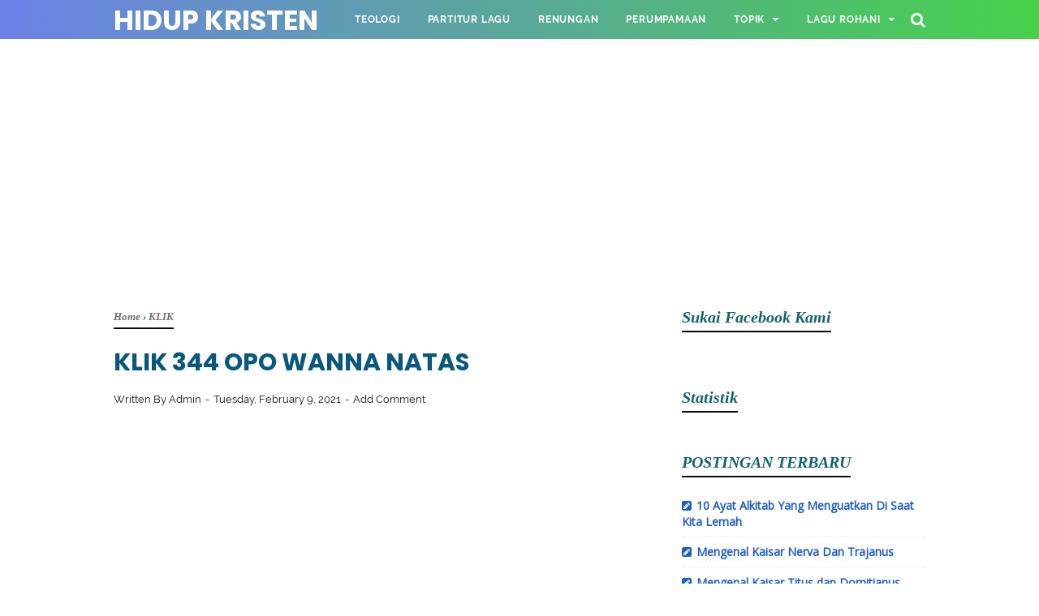

--- FILE ---
content_type: text/html; charset=utf-8
request_url: https://www.google.com/recaptcha/api2/aframe
body_size: 267
content:
<!DOCTYPE HTML><html><head><meta http-equiv="content-type" content="text/html; charset=UTF-8"></head><body><script nonce="X2Kl1IEpVJdCtJFSa4uKyw">/** Anti-fraud and anti-abuse applications only. See google.com/recaptcha */ try{var clients={'sodar':'https://pagead2.googlesyndication.com/pagead/sodar?'};window.addEventListener("message",function(a){try{if(a.source===window.parent){var b=JSON.parse(a.data);var c=clients[b['id']];if(c){var d=document.createElement('img');d.src=c+b['params']+'&rc='+(localStorage.getItem("rc::a")?sessionStorage.getItem("rc::b"):"");window.document.body.appendChild(d);sessionStorage.setItem("rc::e",parseInt(sessionStorage.getItem("rc::e")||0)+1);localStorage.setItem("rc::h",'1769018973257');}}}catch(b){}});window.parent.postMessage("_grecaptcha_ready", "*");}catch(b){}</script></body></html>

--- FILE ---
content_type: text/javascript; charset=UTF-8
request_url: https://www.hidupkristen.com/feeds/posts/summary/-/KLIK?alt=json-in-script&orderby=updated&max-results=0&callback=randomRelatedIndex
body_size: 2789
content:
// API callback
randomRelatedIndex({"version":"1.0","encoding":"UTF-8","feed":{"xmlns":"http://www.w3.org/2005/Atom","xmlns$openSearch":"http://a9.com/-/spec/opensearchrss/1.0/","xmlns$blogger":"http://schemas.google.com/blogger/2008","xmlns$georss":"http://www.georss.org/georss","xmlns$gd":"http://schemas.google.com/g/2005","xmlns$thr":"http://purl.org/syndication/thread/1.0","id":{"$t":"tag:blogger.com,1999:blog-6936099291232555910"},"updated":{"$t":"2026-01-20T13:31:56.437+07:00"},"category":[{"term":"KIDUNG JEMAAT (KJ)"},{"term":"KLIK"},{"term":"English Hymns"},{"term":"KPPK"},{"term":"BUKU ENDE"},{"term":"Nyanyian Rohani (NR)"},{"term":"Gita Bakti"},{"term":"PELENGKAP KIDUNG JEMAAT"},{"term":"Renungan Kristiani"},{"term":"HILLSONG"},{"term":"NKB"},{"term":"PLANET SHAKERS"},{"term":"PSALLO"},{"term":"KPRI"},{"term":"FRANKY SIHOMBING"},{"term":"LIRIK"},{"term":"TRUE WORSHIPPERS"},{"term":"SARI SIMORANGKIR"},{"term":"NIKITA"},{"term":"SYMPHONY MUSIC"},{"term":"Maria Shandi"},{"term":"HILLSONG UNITED"},{"term":"LAGU SEKOLAH MINGGU INDONESIA"},{"term":"JPCC WORSHIP"},{"term":"UCAPAN YANG SULIT  PL"},{"term":"GLORIA TRIO"},{"term":"LAGU BATAK"},{"term":"SOUND OF PRAISE"},{"term":"HARVEST PRAISE MINISTRY"},{"term":"PDT. IR. NIKO"},{"term":"SERMON"},{"term":"ARTIKEL"},{"term":"LAGU PENYEMBAHAN"},{"term":"NDC WORSHIP"},{"term":"DON MOEN"},{"term":"MICHAEL W. SMITH"},{"term":"SYMPHONY WORSHIP"},{"term":"GMS LIVE"},{"term":"CHRIS TOMLIN"},{"term":"GMB (Giving My Best)"},{"term":"Partitur Lagu"},{"term":"REGINA PANGKEREGO"},{"term":"Jesus Culture"},{"term":"HILLSONG WORSHIP"},{"term":"ROBERT \u0026 LEA SUTANTO"},{"term":"KARI JOBE"},{"term":"WELYAR KAUNTU"},{"term":"JACQLIEN CELOSSE"},{"term":"Leeland"},{"term":"WAWAN YAP"},{"term":"ILMU TAFSIR"},{"term":"Jason"},{"term":"GREZIA EPIPHANIA"},{"term":"LEADERSHIP"},{"term":"Lagu Sekolah Minggu Inggris"},{"term":"ANGEL PIETERS"},{"term":"JEFFRY S. TJANDRA"},{"term":"Darlene Zschech"},{"term":"JEFFRY RAMBING"},{"term":"JONATHAN PRAWIRA"},{"term":"ADON SAPTOWO"},{"term":"EDWARD CHEN"},{"term":"HILLSONG YOUNG \u0026 FREE"},{"term":"BOBBY - ONE WAY"},{"term":"LGLP"},{"term":"Herlin Pirena"},{"term":"Kim Walker"},{"term":"Teologi"},{"term":"Ucapan Yesus Yang Sulit"},{"term":"DEWI GUNA"},{"term":"AYAT ALKITAB TEMATIK"},{"term":"VEREN"},{"term":"HILLSONG KIDS"},{"term":"ISRAEL HOUGTHON"},{"term":"KAMASEAN"},{"term":"Melitha Sidabutar"},{"term":"New Power Worship"},{"term":"UCAPAN PAULUS YANG SULIT"},{"term":"YEHUDA SINGERS"},{"term":"Bethel Music"},{"term":"Hope Darst"},{"term":"Parenting"},{"term":"TRUE WORSHIPPERS YOUTH"},{"term":"VOICE OF GENERATION (VOG)"},{"term":"Adrian Takndare"},{"term":"FRANKY KUNCORO"},{"term":"Oil Worship"},{"term":"PENGANTAR KITAB"},{"term":"Survei Perjanjian Baru"},{"term":"LOJ Worship"},{"term":"UX BAND"},{"term":"Vertical Worship"},{"term":"HILLSONG CHAPEL"},{"term":"HSM Worship"},{"term":"CITRA SCHOLASTIKA"},{"term":"MIKE MOHEDE"},{"term":"Soteriologi"},{"term":"Tafsiran"},{"term":"Ezra Lewina"},{"term":"Michael Panjaitan"},{"term":"Perumpamaan Yesus"},{"term":"Putri Ayu"},{"term":"Sudirman Worship"},{"term":"UX SINGER"},{"term":"BERITA"},{"term":"Clarissa Dewi"},{"term":"JAWA ROHANI"},{"term":"Nama-nama Bayi"},{"term":"OLIVIA"},{"term":"Putri Siagian"},{"term":"RONNIE SIANTURI"},{"term":"AGATHA CHELSEA"},{"term":"Crystal Lewis"},{"term":"DOKTRIN"},{"term":"FANDY SANTOSO"},{"term":"KISAH MARTIR"},{"term":"CHERLY JUNO"},{"term":"Connect Worship"},{"term":"Contoh Doa"},{"term":"Elevation Worship"},{"term":"JPCC WORSHIP YOUTH"},{"term":"KONSELING"},{"term":"LION OF JUDAH"},{"term":"Maria Calista"},{"term":"Mitha Talahatu"},{"term":"PERNYATAAN IMAN"},{"term":"REGINA IDOL"},{"term":"Riley Clemmons"},{"term":"Sinopsis Film"},{"term":"UCAPAN SULIT PERJANJIAN BARU"},{"term":"100 LAGU-LAGU PENYEMBAHAN TERBAIK KRISTEN"},{"term":"100 LAGU-LAGU PUJIAN DAN PENYEMBAHAN DALAM IBADAH"},{"term":"15 LAGU ROHANI KARYA \"IR. NIKO NJOTO RAHARDJO\""},{"term":"15 LAGU-LAGU PILIHAN BERTEMA \"ANUGERAH TUHAN\""},{"term":"15 LAGU-LAGU YANG SANGAT MEMBERKATI KARYA NDC WORSHIP"},{"term":"20 Daftar Lagu Pilihan Praise"},{"term":"20 Daftar Lagu Tentang Ucapan Syukur Dalam Ibadah"},{"term":"20 Daftar Lagu-lagu Saat Teduh"},{"term":"20 LAGU KRISTIANI BERTEMAKAN ROH KUDUS"},{"term":"20 LAGU PILIHAN BERTEMA \"JANJI TUHAN\""},{"term":"20 LAGU PILIHAN TENTANG KORBAN KRISTUS"},{"term":"20 LAGU POPULER KARYA SIDNEY MOHEDE"},{"term":"20 LAGU-LAGU BERTEMA \"UCAPAN SYUKUR\""},{"term":"20 LAGU-LAGU KARYA JPCC WORSHIP"},{"term":"20 LAGU-LAGU PENYEMBAHAN PILIHAN TERBAIK"},{"term":"20 LAGU-LAGU PERKABUNGAN (IBADAH KEDUKAAN)"},{"term":"20 LAGU-LAGU PILIHAN KARYA NIKITA"},{"term":"20 LAGU-LAGU PILIHAN UNTUK ALTAR CALL"},{"term":"20 LAGU-LAGU POPULER TRUE WORSHIPPER"},{"term":"20 LAGU-LAGU ROHANI MENGAWALI TUHAN BARU"},{"term":"20 LAGU-LAGU SEKOLAH MINGGU"},{"term":"20 LAGU-LAGU TERLARIS KARYA FRANKY SIHOMBING"},{"term":"20 LAGU-LAGU TERLARIS SARI SIMORANGKIR"},{"term":"20 Lagu Karya Sari Simorangkir Yang Sering Dinyanyikan"},{"term":"20 Lagu Penyembahan Dalam Ibadah Gerejawi"},{"term":"20 Lagu Tentang Menghadapi Pergumulan Hidup"},{"term":"20 Lagu Untuk Ibadah Penghiburan Atau Kedukaan"},{"term":"30 LAGU SYMPHONY MUSIC YANG MEMBERKATI"},{"term":"30 LAGU-LAGU BERTEMA SABDA TUHAN (FIRMAN TUHAN)"},{"term":"30 LAGU-LAGU KEDUKAAN (IBADAH PERKABUNGAN)"},{"term":"30 LAGU-LAGU NATAL KRISTIANI"},{"term":"30 LAGU-LAGU PEMBUKA DALAM IBADAH"},{"term":"30 LAGU-LAGU PILIHAN BERTEMA UCAPAN SYUKUR"},{"term":"30 LAGU-LAGU PILIHAN UNTUK IBADAH MENGAWALI TAHUN BARU"},{"term":"30 LAGU-LAGU ROHANI SAAT TEDUH KRISTIANI"},{"term":"30 LAGU-LAGU SAAT MENGHADAPI PERGUMULAN HIDUP"},{"term":"40 Buah Lagu-lagu Pembuka Dalam Kebaktian"},{"term":"40 LAGU LAGU PILIHAN UNTUK SAAT TEDUH"},{"term":"40 LAGU-LAGU PILIHAN PERAYAAN NATAL"},{"term":"40 LAGU-LAGU TERLARIS KARYA HILLSONG"},{"term":"40 PILIHAN LAGU UNTUK KEBAKTIAN PENGHIBURAN (KEDUKAAN)"},{"term":"50 LAGU-LAGU NATAL PILIHAN UMAT KRISTEN"},{"term":"60 BUAH LAGU-LAGU PENYEMBAHAN GEREJAWI"},{"term":"ALKITAB"},{"term":"ANGEL KARAMOY"},{"term":"ASMIRANDAH"},{"term":"CeCe Winans"},{"term":"Emmiya"},{"term":"GSJS Worship"},{"term":"KUMPULAN LAGU PRAISE AND WORSHIP DALAM GEREJA"},{"term":"KUMPULAN LAGU ROHANI BERTEMA \"KASIH TUHAN\""},{"term":"KUMPULAN LAGU ROHANI BERTEMA KOMITMEN MENGIKUT YESUS"},{"term":"KUMPULAN LAGU ROHANI BERTEMA PENGHARAPAN KEPADA TUHAN"},{"term":"KUMPULAN LAGU ROHANI BERTEMA SALIB KRISTUS"},{"term":"KUMPULAN LAGU ROHANI TENTANG KEYAKINAN KEPADA TUHAN"},{"term":"KUMPULAN LAGU-LAGU ALBUM MADE ALIVE KARYA JPCC WORSHIP"},{"term":"KUMPULAN LAGU-LAGU IBADAH KEDUKAAN KRISTIANI"},{"term":"KUMPULAN LAGU-LAGU IBADAH KENAIKAN YESUS"},{"term":"KUMPULAN LAGU-LAGU IBADAH PEMBERKATAN NIKAH"},{"term":"KUMPULAN LAGU-LAGU IBADAH UCAPAN SYUKUR"},{"term":"KUMPULAN LAGU-LAGU KEBAKTIAN CELL GROUP (KOMSEL)"},{"term":"KUMPULAN LAGU-LAGU MEMPERINGATI HARI PENTAKOSTA"},{"term":"KUMPULAN LAGU-LAGU MEMPERINGATI KEBANGKITAN KRISTUS"},{"term":"KUMPULAN LAGU-LAGU PENYEMBAHAN BAHASA INDONESIA"},{"term":"KUMPULAN LAGU-LAGU PILIHAN IBADAH JUMAT AGUNG"},{"term":"KUMPULAN LAGU-LAGU PILIHAN KIDUNG JEMAAT PALING MENYENTUH"},{"term":"KUMPULAN LAGU-LAGU PILIHAN UNTUK PELAYANAN KKR"},{"term":"KUMPULAN LAGU-LAGU PRAISE DALAM IBADAH"},{"term":"KUMPULAN LAGU-LAGU ROHANI DOA UNTUK BANGSA"},{"term":"KUMPULAN LAGU-LAGU ROHANI OLEH WELYAR KAUNTU"},{"term":"KUMPULAN LAGU-LAGU ROHANI TENTANG KESETIAAN"},{"term":"KUMPULAN LIRIK LAGU-LAGU PASKAH KRISTIANI"},{"term":"Kumpulan Lagu-Lagu Rohani Melitha Sidabutar"},{"term":"Kumpulan Lagu-Lagu Untuk Ibadah Tutup Buka Tahun"},{"term":"LAGU-LAGU PENYEMBAHAN PILIHAN 1-50"},{"term":"LAGU-LAGU ROHANI TERBARU 2018-2019 PENYEMBAHAN"},{"term":"Lord"},{"term":"Maria Priscilla"},{"term":"Matt Redman"},{"term":"PDT ROBERT LOUIS"},{"term":"PELAYANAN MISI"},{"term":"Phil Wickham"},{"term":"SAMMY SIMORANGKIR"},{"term":"SETAN"}],"title":{"type":"text","$t":"HIDUP KRISTEN"},"subtitle":{"type":"html","$t":"Renungan Kristen, Artikel, Teologi, Lagu Rohani dan Pelayanan"},"link":[{"rel":"http://schemas.google.com/g/2005#feed","type":"application/atom+xml","href":"https:\/\/www.hidupkristen.com\/feeds\/posts\/summary"},{"rel":"self","type":"application/atom+xml","href":"https:\/\/www.blogger.com\/feeds\/6936099291232555910\/posts\/summary\/-\/KLIK?alt=json-in-script\u0026max-results=0\u0026orderby=updated"},{"rel":"alternate","type":"text/html","href":"https:\/\/www.hidupkristen.com\/search\/label\/KLIK"},{"rel":"hub","href":"http://pubsubhubbub.appspot.com/"}],"author":[{"name":{"$t":"Admin"},"uri":{"$t":"http:\/\/www.blogger.com\/profile\/06603271037327498068"},"email":{"$t":"noreply@blogger.com"},"gd$image":{"rel":"http://schemas.google.com/g/2005#thumbnail","width":"16","height":"16","src":"https:\/\/img1.blogblog.com\/img\/b16-rounded.gif"}}],"generator":{"version":"7.00","uri":"http://www.blogger.com","$t":"Blogger"},"openSearch$totalResults":{"$t":"471"},"openSearch$startIndex":{"$t":"1"},"openSearch$itemsPerPage":{"$t":"0"}}});

--- FILE ---
content_type: text/javascript; charset=UTF-8
request_url: https://www.hidupkristen.com/feeds/posts/summary/-/KLIK?alt=json-in-script&orderby=updated&start-index=271&max-results=8&callback=showRelatedPost
body_size: 5157
content:
// API callback
showRelatedPost({"version":"1.0","encoding":"UTF-8","feed":{"xmlns":"http://www.w3.org/2005/Atom","xmlns$openSearch":"http://a9.com/-/spec/opensearchrss/1.0/","xmlns$blogger":"http://schemas.google.com/blogger/2008","xmlns$georss":"http://www.georss.org/georss","xmlns$gd":"http://schemas.google.com/g/2005","xmlns$thr":"http://purl.org/syndication/thread/1.0","id":{"$t":"tag:blogger.com,1999:blog-6936099291232555910"},"updated":{"$t":"2026-01-20T13:31:56.437+07:00"},"category":[{"term":"KIDUNG JEMAAT (KJ)"},{"term":"KLIK"},{"term":"English Hymns"},{"term":"KPPK"},{"term":"BUKU ENDE"},{"term":"Nyanyian Rohani (NR)"},{"term":"Gita Bakti"},{"term":"PELENGKAP KIDUNG JEMAAT"},{"term":"Renungan Kristiani"},{"term":"HILLSONG"},{"term":"NKB"},{"term":"PLANET SHAKERS"},{"term":"PSALLO"},{"term":"KPRI"},{"term":"FRANKY SIHOMBING"},{"term":"LIRIK"},{"term":"TRUE WORSHIPPERS"},{"term":"SARI SIMORANGKIR"},{"term":"NIKITA"},{"term":"SYMPHONY MUSIC"},{"term":"Maria Shandi"},{"term":"HILLSONG UNITED"},{"term":"LAGU SEKOLAH MINGGU INDONESIA"},{"term":"JPCC WORSHIP"},{"term":"UCAPAN YANG SULIT  PL"},{"term":"GLORIA TRIO"},{"term":"LAGU BATAK"},{"term":"SOUND OF PRAISE"},{"term":"HARVEST PRAISE MINISTRY"},{"term":"PDT. IR. NIKO"},{"term":"SERMON"},{"term":"ARTIKEL"},{"term":"LAGU PENYEMBAHAN"},{"term":"NDC WORSHIP"},{"term":"DON MOEN"},{"term":"MICHAEL W. SMITH"},{"term":"SYMPHONY WORSHIP"},{"term":"GMS LIVE"},{"term":"CHRIS TOMLIN"},{"term":"GMB (Giving My Best)"},{"term":"Partitur Lagu"},{"term":"REGINA PANGKEREGO"},{"term":"Jesus Culture"},{"term":"HILLSONG WORSHIP"},{"term":"ROBERT \u0026 LEA SUTANTO"},{"term":"KARI JOBE"},{"term":"WELYAR KAUNTU"},{"term":"JACQLIEN CELOSSE"},{"term":"Leeland"},{"term":"WAWAN YAP"},{"term":"ILMU TAFSIR"},{"term":"Jason"},{"term":"GREZIA EPIPHANIA"},{"term":"LEADERSHIP"},{"term":"Lagu Sekolah Minggu Inggris"},{"term":"ANGEL PIETERS"},{"term":"JEFFRY S. TJANDRA"},{"term":"Darlene Zschech"},{"term":"JEFFRY RAMBING"},{"term":"JONATHAN PRAWIRA"},{"term":"ADON SAPTOWO"},{"term":"EDWARD CHEN"},{"term":"HILLSONG YOUNG \u0026 FREE"},{"term":"BOBBY - ONE WAY"},{"term":"LGLP"},{"term":"Herlin Pirena"},{"term":"Kim Walker"},{"term":"Teologi"},{"term":"Ucapan Yesus Yang Sulit"},{"term":"DEWI GUNA"},{"term":"AYAT ALKITAB TEMATIK"},{"term":"VEREN"},{"term":"HILLSONG KIDS"},{"term":"ISRAEL HOUGTHON"},{"term":"KAMASEAN"},{"term":"Melitha Sidabutar"},{"term":"New Power Worship"},{"term":"UCAPAN PAULUS YANG SULIT"},{"term":"YEHUDA SINGERS"},{"term":"Bethel Music"},{"term":"Hope Darst"},{"term":"Parenting"},{"term":"TRUE WORSHIPPERS YOUTH"},{"term":"VOICE OF GENERATION (VOG)"},{"term":"Adrian Takndare"},{"term":"FRANKY KUNCORO"},{"term":"Oil Worship"},{"term":"PENGANTAR KITAB"},{"term":"Survei Perjanjian Baru"},{"term":"LOJ Worship"},{"term":"UX BAND"},{"term":"Vertical Worship"},{"term":"HILLSONG CHAPEL"},{"term":"HSM Worship"},{"term":"CITRA SCHOLASTIKA"},{"term":"MIKE MOHEDE"},{"term":"Soteriologi"},{"term":"Tafsiran"},{"term":"Ezra Lewina"},{"term":"Michael Panjaitan"},{"term":"Perumpamaan Yesus"},{"term":"Putri Ayu"},{"term":"Sudirman Worship"},{"term":"UX SINGER"},{"term":"BERITA"},{"term":"Clarissa Dewi"},{"term":"JAWA ROHANI"},{"term":"Nama-nama Bayi"},{"term":"OLIVIA"},{"term":"Putri Siagian"},{"term":"RONNIE SIANTURI"},{"term":"AGATHA CHELSEA"},{"term":"Crystal Lewis"},{"term":"DOKTRIN"},{"term":"FANDY SANTOSO"},{"term":"KISAH MARTIR"},{"term":"CHERLY JUNO"},{"term":"Connect Worship"},{"term":"Contoh Doa"},{"term":"Elevation Worship"},{"term":"JPCC WORSHIP YOUTH"},{"term":"KONSELING"},{"term":"LION OF JUDAH"},{"term":"Maria Calista"},{"term":"Mitha Talahatu"},{"term":"PERNYATAAN IMAN"},{"term":"REGINA IDOL"},{"term":"Riley Clemmons"},{"term":"Sinopsis Film"},{"term":"UCAPAN SULIT PERJANJIAN BARU"},{"term":"100 LAGU-LAGU PENYEMBAHAN TERBAIK KRISTEN"},{"term":"100 LAGU-LAGU PUJIAN DAN PENYEMBAHAN DALAM IBADAH"},{"term":"15 LAGU ROHANI KARYA \"IR. NIKO NJOTO RAHARDJO\""},{"term":"15 LAGU-LAGU PILIHAN BERTEMA \"ANUGERAH TUHAN\""},{"term":"15 LAGU-LAGU YANG SANGAT MEMBERKATI KARYA NDC WORSHIP"},{"term":"20 Daftar Lagu Pilihan Praise"},{"term":"20 Daftar Lagu Tentang Ucapan Syukur Dalam Ibadah"},{"term":"20 Daftar Lagu-lagu Saat Teduh"},{"term":"20 LAGU KRISTIANI BERTEMAKAN ROH KUDUS"},{"term":"20 LAGU PILIHAN BERTEMA \"JANJI TUHAN\""},{"term":"20 LAGU PILIHAN TENTANG KORBAN KRISTUS"},{"term":"20 LAGU POPULER KARYA SIDNEY MOHEDE"},{"term":"20 LAGU-LAGU BERTEMA \"UCAPAN SYUKUR\""},{"term":"20 LAGU-LAGU KARYA JPCC WORSHIP"},{"term":"20 LAGU-LAGU PENYEMBAHAN PILIHAN TERBAIK"},{"term":"20 LAGU-LAGU PERKABUNGAN (IBADAH KEDUKAAN)"},{"term":"20 LAGU-LAGU PILIHAN KARYA NIKITA"},{"term":"20 LAGU-LAGU PILIHAN UNTUK ALTAR CALL"},{"term":"20 LAGU-LAGU POPULER TRUE WORSHIPPER"},{"term":"20 LAGU-LAGU ROHANI MENGAWALI TUHAN BARU"},{"term":"20 LAGU-LAGU SEKOLAH MINGGU"},{"term":"20 LAGU-LAGU TERLARIS KARYA FRANKY SIHOMBING"},{"term":"20 LAGU-LAGU TERLARIS SARI SIMORANGKIR"},{"term":"20 Lagu Karya Sari Simorangkir Yang Sering Dinyanyikan"},{"term":"20 Lagu Penyembahan Dalam Ibadah Gerejawi"},{"term":"20 Lagu Tentang Menghadapi Pergumulan Hidup"},{"term":"20 Lagu Untuk Ibadah Penghiburan Atau Kedukaan"},{"term":"30 LAGU SYMPHONY MUSIC YANG MEMBERKATI"},{"term":"30 LAGU-LAGU BERTEMA SABDA TUHAN (FIRMAN TUHAN)"},{"term":"30 LAGU-LAGU KEDUKAAN (IBADAH PERKABUNGAN)"},{"term":"30 LAGU-LAGU NATAL KRISTIANI"},{"term":"30 LAGU-LAGU PEMBUKA DALAM IBADAH"},{"term":"30 LAGU-LAGU PILIHAN BERTEMA UCAPAN SYUKUR"},{"term":"30 LAGU-LAGU PILIHAN UNTUK IBADAH MENGAWALI TAHUN BARU"},{"term":"30 LAGU-LAGU ROHANI SAAT TEDUH KRISTIANI"},{"term":"30 LAGU-LAGU SAAT MENGHADAPI PERGUMULAN HIDUP"},{"term":"40 Buah Lagu-lagu Pembuka Dalam Kebaktian"},{"term":"40 LAGU LAGU PILIHAN UNTUK SAAT TEDUH"},{"term":"40 LAGU-LAGU PILIHAN PERAYAAN NATAL"},{"term":"40 LAGU-LAGU TERLARIS KARYA HILLSONG"},{"term":"40 PILIHAN LAGU UNTUK KEBAKTIAN PENGHIBURAN (KEDUKAAN)"},{"term":"50 LAGU-LAGU NATAL PILIHAN UMAT KRISTEN"},{"term":"60 BUAH LAGU-LAGU PENYEMBAHAN GEREJAWI"},{"term":"ALKITAB"},{"term":"ANGEL KARAMOY"},{"term":"ASMIRANDAH"},{"term":"CeCe Winans"},{"term":"Emmiya"},{"term":"GSJS Worship"},{"term":"KUMPULAN LAGU PRAISE AND WORSHIP DALAM GEREJA"},{"term":"KUMPULAN LAGU ROHANI BERTEMA \"KASIH TUHAN\""},{"term":"KUMPULAN LAGU ROHANI BERTEMA KOMITMEN MENGIKUT YESUS"},{"term":"KUMPULAN LAGU ROHANI BERTEMA PENGHARAPAN KEPADA TUHAN"},{"term":"KUMPULAN LAGU ROHANI BERTEMA SALIB KRISTUS"},{"term":"KUMPULAN LAGU ROHANI TENTANG KEYAKINAN KEPADA TUHAN"},{"term":"KUMPULAN LAGU-LAGU ALBUM MADE ALIVE KARYA JPCC WORSHIP"},{"term":"KUMPULAN LAGU-LAGU IBADAH KEDUKAAN KRISTIANI"},{"term":"KUMPULAN LAGU-LAGU IBADAH KENAIKAN YESUS"},{"term":"KUMPULAN LAGU-LAGU IBADAH PEMBERKATAN NIKAH"},{"term":"KUMPULAN LAGU-LAGU IBADAH UCAPAN SYUKUR"},{"term":"KUMPULAN LAGU-LAGU KEBAKTIAN CELL GROUP (KOMSEL)"},{"term":"KUMPULAN LAGU-LAGU MEMPERINGATI HARI PENTAKOSTA"},{"term":"KUMPULAN LAGU-LAGU MEMPERINGATI KEBANGKITAN KRISTUS"},{"term":"KUMPULAN LAGU-LAGU PENYEMBAHAN BAHASA INDONESIA"},{"term":"KUMPULAN LAGU-LAGU PILIHAN IBADAH JUMAT AGUNG"},{"term":"KUMPULAN LAGU-LAGU PILIHAN KIDUNG JEMAAT PALING MENYENTUH"},{"term":"KUMPULAN LAGU-LAGU PILIHAN UNTUK PELAYANAN KKR"},{"term":"KUMPULAN LAGU-LAGU PRAISE DALAM IBADAH"},{"term":"KUMPULAN LAGU-LAGU ROHANI DOA UNTUK BANGSA"},{"term":"KUMPULAN LAGU-LAGU ROHANI OLEH WELYAR KAUNTU"},{"term":"KUMPULAN LAGU-LAGU ROHANI TENTANG KESETIAAN"},{"term":"KUMPULAN LIRIK LAGU-LAGU PASKAH KRISTIANI"},{"term":"Kumpulan Lagu-Lagu Rohani Melitha Sidabutar"},{"term":"Kumpulan Lagu-Lagu Untuk Ibadah Tutup Buka Tahun"},{"term":"LAGU-LAGU PENYEMBAHAN PILIHAN 1-50"},{"term":"LAGU-LAGU ROHANI TERBARU 2018-2019 PENYEMBAHAN"},{"term":"Lord"},{"term":"Maria Priscilla"},{"term":"Matt Redman"},{"term":"PDT ROBERT LOUIS"},{"term":"PELAYANAN MISI"},{"term":"Phil Wickham"},{"term":"SAMMY SIMORANGKIR"},{"term":"SETAN"}],"title":{"type":"text","$t":"HIDUP KRISTEN"},"subtitle":{"type":"html","$t":"Renungan Kristen, Artikel, Teologi, Lagu Rohani dan Pelayanan"},"link":[{"rel":"http://schemas.google.com/g/2005#feed","type":"application/atom+xml","href":"https:\/\/www.hidupkristen.com\/feeds\/posts\/summary"},{"rel":"self","type":"application/atom+xml","href":"https:\/\/www.blogger.com\/feeds\/6936099291232555910\/posts\/summary\/-\/KLIK?alt=json-in-script\u0026start-index=271\u0026max-results=8\u0026orderby=updated"},{"rel":"alternate","type":"text/html","href":"https:\/\/www.hidupkristen.com\/search\/label\/KLIK"},{"rel":"hub","href":"http://pubsubhubbub.appspot.com/"},{"rel":"previous","type":"application/atom+xml","href":"https:\/\/www.blogger.com\/feeds\/6936099291232555910\/posts\/summary\/-\/KLIK\/-\/KLIK?alt=json-in-script\u0026start-index=263\u0026max-results=8\u0026orderby=updated"},{"rel":"next","type":"application/atom+xml","href":"https:\/\/www.blogger.com\/feeds\/6936099291232555910\/posts\/summary\/-\/KLIK\/-\/KLIK?alt=json-in-script\u0026start-index=279\u0026max-results=8\u0026orderby=updated"}],"author":[{"name":{"$t":"Admin"},"uri":{"$t":"http:\/\/www.blogger.com\/profile\/06603271037327498068"},"email":{"$t":"noreply@blogger.com"},"gd$image":{"rel":"http://schemas.google.com/g/2005#thumbnail","width":"16","height":"16","src":"https:\/\/img1.blogblog.com\/img\/b16-rounded.gif"}}],"generator":{"version":"7.00","uri":"http://www.blogger.com","$t":"Blogger"},"openSearch$totalResults":{"$t":"471"},"openSearch$startIndex":{"$t":"271"},"openSearch$itemsPerPage":{"$t":"8"},"entry":[{"id":{"$t":"tag:blogger.com,1999:blog-6936099291232555910.post-8413204351775873681"},"published":{"$t":"2021-02-06T09:25:00.001+07:00"},"updated":{"$t":"2021-02-06T09:25:30.793+07:00"},"category":[{"scheme":"http://www.blogger.com/atom/ns#","term":"KLIK"}],"title":{"type":"text","$t":"KLIK 203B KAULAH SEGALANYA"},"summary":{"type":"text","$t":"\u0026nbsp;Verse 1\n\nKau Bapa yang mengasihiku\n\nKuasaMu memulihkanku\n\nHati yang baru Kau berikan\n\nUntukku dapat melihat\n\nRencanaMu indah bagiku\n\nKau ada di s'tiap jalanku\n\nHatiku haus dan lapar akan Engkau\n\n\u0026nbsp;\n\nReff \n\nKaulah segalanya didalam hidupku\n\nKeagunganMu, kebenaranMu itu bagianku\n\nKaulah yang kupandang selama hidupku\n\nMengasihiMu, MemuliakanMu\n\nBapa dan Rajaku"},"link":[{"rel":"replies","type":"application/atom+xml","href":"https:\/\/www.hidupkristen.com\/feeds\/8413204351775873681\/comments\/default","title":"Post Comments"},{"rel":"replies","type":"text/html","href":"https:\/\/www.hidupkristen.com\/2021\/02\/klik-203b-kaulah-segalanya.html#comment-form","title":"0 Comments"},{"rel":"edit","type":"application/atom+xml","href":"https:\/\/www.blogger.com\/feeds\/6936099291232555910\/posts\/default\/8413204351775873681"},{"rel":"self","type":"application/atom+xml","href":"https:\/\/www.blogger.com\/feeds\/6936099291232555910\/posts\/default\/8413204351775873681"},{"rel":"alternate","type":"text/html","href":"https:\/\/www.hidupkristen.com\/2021\/02\/klik-203b-kaulah-segalanya.html","title":"KLIK 203B KAULAH SEGALANYA"}],"author":[{"name":{"$t":"Admin"},"uri":{"$t":"http:\/\/www.blogger.com\/profile\/06603271037327498068"},"email":{"$t":"noreply@blogger.com"},"gd$image":{"rel":"http://schemas.google.com/g/2005#thumbnail","width":"16","height":"16","src":"https:\/\/img1.blogblog.com\/img\/b16-rounded.gif"}}],"thr$total":{"$t":"0"}},{"id":{"$t":"tag:blogger.com,1999:blog-6936099291232555910.post-7947392246571027256"},"published":{"$t":"2021-02-06T09:24:00.004+07:00"},"updated":{"$t":"2021-02-06T09:24:52.523+07:00"},"category":[{"scheme":"http://www.blogger.com/atom/ns#","term":"KLIK"}],"title":{"type":"text","$t":"KLIK 203A SAAT KU SENDIRI"},"summary":{"type":"text","$t":"\u0026nbsp;Verse 1\n\nSaat ku sendiri, tiada seorangpun\n\nYang memperhatikanku, seperti Kau Tuhan\n\nSaat ku berjalan, dalam lembah kelam\n\nKu percaya Kau s'lalu sertaku\n\n\u0026nbsp;\n\nVerse 2\n\nTangan kuat yang memegangku\n\nS'lalu menuntunku, ku tak mau jalan sendiri\n\nYesusku ku perlu kasihMu, ku perlu kuasaMu\n\nSampai akhir hidupku"},"link":[{"rel":"replies","type":"application/atom+xml","href":"https:\/\/www.hidupkristen.com\/feeds\/7947392246571027256\/comments\/default","title":"Post Comments"},{"rel":"replies","type":"text/html","href":"https:\/\/www.hidupkristen.com\/2021\/02\/klik-203a-saat-ku-sendiri.html#comment-form","title":"0 Comments"},{"rel":"edit","type":"application/atom+xml","href":"https:\/\/www.blogger.com\/feeds\/6936099291232555910\/posts\/default\/7947392246571027256"},{"rel":"self","type":"application/atom+xml","href":"https:\/\/www.blogger.com\/feeds\/6936099291232555910\/posts\/default\/7947392246571027256"},{"rel":"alternate","type":"text/html","href":"https:\/\/www.hidupkristen.com\/2021\/02\/klik-203a-saat-ku-sendiri.html","title":"KLIK 203A SAAT KU SENDIRI"}],"author":[{"name":{"$t":"Admin"},"uri":{"$t":"http:\/\/www.blogger.com\/profile\/06603271037327498068"},"email":{"$t":"noreply@blogger.com"},"gd$image":{"rel":"http://schemas.google.com/g/2005#thumbnail","width":"16","height":"16","src":"https:\/\/img1.blogblog.com\/img\/b16-rounded.gif"}}],"thr$total":{"$t":"0"}},{"id":{"$t":"tag:blogger.com,1999:blog-6936099291232555910.post-7954004977831932362"},"published":{"$t":"2021-02-06T09:24:00.000+07:00"},"updated":{"$t":"2021-02-06T09:24:06.492+07:00"},"category":[{"scheme":"http://www.blogger.com/atom/ns#","term":"KLIK"}],"title":{"type":"text","$t":"KLIK 202 MANUSIA DI DALAM DUNIA"},"summary":{"type":"text","$t":"\u0026nbsp;Verse 1\n\nManusia di dalam dunia ini\n\nDi tengah bayang maut setiap hari\n\nSelamanya rasanya sakit mati\n\nPenghiburan jarang di dapati\n\n\u0026nbsp;\n\nReff\n\nSungguh hidup manusia di dunia\n\nTiada tinggal sampai selamanya\n\nYa Tuhanku pimpinlah hambamu"},"link":[{"rel":"replies","type":"application/atom+xml","href":"https:\/\/www.hidupkristen.com\/feeds\/7954004977831932362\/comments\/default","title":"Post Comments"},{"rel":"replies","type":"text/html","href":"https:\/\/www.hidupkristen.com\/2021\/02\/klik-202-manusia-di-dalam-dunia.html#comment-form","title":"0 Comments"},{"rel":"edit","type":"application/atom+xml","href":"https:\/\/www.blogger.com\/feeds\/6936099291232555910\/posts\/default\/7954004977831932362"},{"rel":"self","type":"application/atom+xml","href":"https:\/\/www.blogger.com\/feeds\/6936099291232555910\/posts\/default\/7954004977831932362"},{"rel":"alternate","type":"text/html","href":"https:\/\/www.hidupkristen.com\/2021\/02\/klik-202-manusia-di-dalam-dunia.html","title":"KLIK 202 MANUSIA DI DALAM DUNIA"}],"author":[{"name":{"$t":"Admin"},"uri":{"$t":"http:\/\/www.blogger.com\/profile\/06603271037327498068"},"email":{"$t":"noreply@blogger.com"},"gd$image":{"rel":"http://schemas.google.com/g/2005#thumbnail","width":"16","height":"16","src":"https:\/\/img1.blogblog.com\/img\/b16-rounded.gif"}}],"thr$total":{"$t":"0"}},{"id":{"$t":"tag:blogger.com,1999:blog-6936099291232555910.post-709259887869295142"},"published":{"$t":"2021-02-06T09:23:00.000+07:00"},"updated":{"$t":"2021-02-06T09:23:32.580+07:00"},"category":[{"scheme":"http://www.blogger.com/atom/ns#","term":"KLIK"}],"title":{"type":"text","$t":"KLIK 201 T'LAH LEWAT MALAM YANG GELAP"},"summary":{"type":"text","$t":"\u0026nbsp;Verse 1\n\nT'lah lewat malam yang gelap\n\nDatang hari yang cerah\n\nDan rasa takutpun lenyap\n\nJiwaku bersukalah\n\n\u0026nbsp;\n\nReff\n\nSungguh nyata damai sorga\n\nMembuat ku bergemar\n\nKasih Mukhalis bagiku\n\nJadi harta yang besar\n\n\u0026nbsp;\n\nVerse 2\n\nDihapusNya airmataku\n\nDan hatiku pun senang\n\nMulailah kembaraku\n\nYang menuju sorga trang\n\n\u0026nbsp;\n\nVerse 3\n\nKuasa Yesus, Tuhanku\n\nMembuat jayalah\n\nBernyanyi "},"link":[{"rel":"replies","type":"application/atom+xml","href":"https:\/\/www.hidupkristen.com\/feeds\/709259887869295142\/comments\/default","title":"Post Comments"},{"rel":"replies","type":"text/html","href":"https:\/\/www.hidupkristen.com\/2021\/02\/klik-201-tlah-lewat-malam-yang-gelap.html#comment-form","title":"0 Comments"},{"rel":"edit","type":"application/atom+xml","href":"https:\/\/www.blogger.com\/feeds\/6936099291232555910\/posts\/default\/709259887869295142"},{"rel":"self","type":"application/atom+xml","href":"https:\/\/www.blogger.com\/feeds\/6936099291232555910\/posts\/default\/709259887869295142"},{"rel":"alternate","type":"text/html","href":"https:\/\/www.hidupkristen.com\/2021\/02\/klik-201-tlah-lewat-malam-yang-gelap.html","title":"KLIK 201 T'LAH LEWAT MALAM YANG GELAP"}],"author":[{"name":{"$t":"Admin"},"uri":{"$t":"http:\/\/www.blogger.com\/profile\/06603271037327498068"},"email":{"$t":"noreply@blogger.com"},"gd$image":{"rel":"http://schemas.google.com/g/2005#thumbnail","width":"16","height":"16","src":"https:\/\/img1.blogblog.com\/img\/b16-rounded.gif"}}],"thr$total":{"$t":"0"}},{"id":{"$t":"tag:blogger.com,1999:blog-6936099291232555910.post-4130280327158119860"},"published":{"$t":"2021-02-05T18:50:00.004+07:00"},"updated":{"$t":"2021-02-05T18:50:59.709+07:00"},"category":[{"scheme":"http://www.blogger.com/atom/ns#","term":"KLIK"}],"title":{"type":"text","$t":"KLIK 200 SELURUH ALAM TAK HENTI"},"summary":{"type":"text","$t":"\u0026nbsp;Verse 1\n\nSeluruh alam tak henti memuliakanMu\n\nMentari, bintang berseri\n\nBernyanyi merdu\n\nSamud'ra raya, hujan pun\n\nMengiringnya serta\n\nMemuji riang bertekun\n\nSang khalik semesta\n\n\u0026nbsp;\n\nVerse 2\n\nPenghuni laut semesta\n\nDan unggas yang terbang\n\nMemuji Tuhan, khaliknya\n\nBersyukur bersenang\n\nDan kitapun sepatutnya meniru\n\nContohnya: memuji Allah yang esa\n\nDengan lagu megah"},"link":[{"rel":"replies","type":"application/atom+xml","href":"https:\/\/www.hidupkristen.com\/feeds\/4130280327158119860\/comments\/default","title":"Post Comments"},{"rel":"replies","type":"text/html","href":"https:\/\/www.hidupkristen.com\/2021\/02\/klik-200-seluruh-alam-tak-henti.html#comment-form","title":"0 Comments"},{"rel":"edit","type":"application/atom+xml","href":"https:\/\/www.blogger.com\/feeds\/6936099291232555910\/posts\/default\/4130280327158119860"},{"rel":"self","type":"application/atom+xml","href":"https:\/\/www.blogger.com\/feeds\/6936099291232555910\/posts\/default\/4130280327158119860"},{"rel":"alternate","type":"text/html","href":"https:\/\/www.hidupkristen.com\/2021\/02\/klik-200-seluruh-alam-tak-henti.html","title":"KLIK 200 SELURUH ALAM TAK HENTI"}],"author":[{"name":{"$t":"Admin"},"uri":{"$t":"http:\/\/www.blogger.com\/profile\/06603271037327498068"},"email":{"$t":"noreply@blogger.com"},"gd$image":{"rel":"http://schemas.google.com/g/2005#thumbnail","width":"16","height":"16","src":"https:\/\/img1.blogblog.com\/img\/b16-rounded.gif"}}],"thr$total":{"$t":"0"}},{"id":{"$t":"tag:blogger.com,1999:blog-6936099291232555910.post-5437479506427263519"},"published":{"$t":"2021-02-05T18:50:00.000+07:00"},"updated":{"$t":"2021-02-05T18:50:27.157+07:00"},"category":[{"scheme":"http://www.blogger.com/atom/ns#","term":"KLIK"}],"title":{"type":"text","$t":"KLIK 199 SETIAMU, TUHANKU, TIADA BERTARA"},"summary":{"type":"text","$t":"\u0026nbsp;Verse 1\n\nSetiamu, Tuhanku, tiada bertara\n\nDi kala suka, di saat gelap\n\nKasihmu, Allahku, tidak berubah\n\nKaulah Pelindung, abadi tetap\n\n\u0026nbsp;\n\nReff\n\nSetiamu Tuhanku\n\nMengharu hatiku\n\nSetiap pagi bertambah jelas\n\nYang ku perlukan tetap\n\nKau berikan\n\nSehingga akupun puas jelas\n\n\u0026nbsp;\n\nVerse 2\n\nMusim yang panas penghujan, tuaian\n\nSurya, rembulan di langit cerah\n\nBersama alam memuji\n\nBersaksi "},"link":[{"rel":"replies","type":"application/atom+xml","href":"https:\/\/www.hidupkristen.com\/feeds\/5437479506427263519\/comments\/default","title":"Post Comments"},{"rel":"replies","type":"text/html","href":"https:\/\/www.hidupkristen.com\/2021\/02\/klik-199-setiamu-tuhanku-tiada-bertara.html#comment-form","title":"0 Comments"},{"rel":"edit","type":"application/atom+xml","href":"https:\/\/www.blogger.com\/feeds\/6936099291232555910\/posts\/default\/5437479506427263519"},{"rel":"self","type":"application/atom+xml","href":"https:\/\/www.blogger.com\/feeds\/6936099291232555910\/posts\/default\/5437479506427263519"},{"rel":"alternate","type":"text/html","href":"https:\/\/www.hidupkristen.com\/2021\/02\/klik-199-setiamu-tuhanku-tiada-bertara.html","title":"KLIK 199 SETIAMU, TUHANKU, TIADA BERTARA"}],"author":[{"name":{"$t":"Admin"},"uri":{"$t":"http:\/\/www.blogger.com\/profile\/06603271037327498068"},"email":{"$t":"noreply@blogger.com"},"gd$image":{"rel":"http://schemas.google.com/g/2005#thumbnail","width":"16","height":"16","src":"https:\/\/img1.blogblog.com\/img\/b16-rounded.gif"}}],"thr$total":{"$t":"0"}},{"id":{"$t":"tag:blogger.com,1999:blog-6936099291232555910.post-6730876564800368650"},"published":{"$t":"2021-02-05T18:47:00.005+07:00"},"updated":{"$t":"2021-02-05T18:47:49.586+07:00"},"category":[{"scheme":"http://www.blogger.com/atom/ns#","term":"KLIK"}],"title":{"type":"text","$t":"KLIK 198 DALAM LAUTAN KELAM"},"summary":{"type":"text","$t":"\u0026nbsp;Verse 1\n\nDalam lautan yang kelam\n\nTerancam jiwaku\n\nDalam dosa tenggelam, hilang harapanku\n\nTapi Tuhan berkenan dengar seruanku\n\nLalu ku dis'lamatkan Mukhalisku\n\n\u0026nbsp;\n\nReff\n\nKasih kudus, kasih kudus\n\nYang t'lah mengangkatku\n\nKasih kudus (3x)\n\nYang t'lah mengangkatku, Kasih kudus\n\n\u0026nbsp;\n\nVerse 2\n\nKasihNya kudus, besar\n\npatut ku balaslah\n\nKar'na itu ku gemar, Agungkan namaNya\n\nKu serahkan "},"link":[{"rel":"replies","type":"application/atom+xml","href":"https:\/\/www.hidupkristen.com\/feeds\/6730876564800368650\/comments\/default","title":"Post Comments"},{"rel":"replies","type":"text/html","href":"https:\/\/www.hidupkristen.com\/2021\/02\/klik-198-dalam-lautan-kelam.html#comment-form","title":"0 Comments"},{"rel":"edit","type":"application/atom+xml","href":"https:\/\/www.blogger.com\/feeds\/6936099291232555910\/posts\/default\/6730876564800368650"},{"rel":"self","type":"application/atom+xml","href":"https:\/\/www.blogger.com\/feeds\/6936099291232555910\/posts\/default\/6730876564800368650"},{"rel":"alternate","type":"text/html","href":"https:\/\/www.hidupkristen.com\/2021\/02\/klik-198-dalam-lautan-kelam.html","title":"KLIK 198 DALAM LAUTAN KELAM"}],"author":[{"name":{"$t":"Admin"},"uri":{"$t":"http:\/\/www.blogger.com\/profile\/06603271037327498068"},"email":{"$t":"noreply@blogger.com"},"gd$image":{"rel":"http://schemas.google.com/g/2005#thumbnail","width":"16","height":"16","src":"https:\/\/img1.blogblog.com\/img\/b16-rounded.gif"}}],"thr$total":{"$t":"0"}},{"id":{"$t":"tag:blogger.com,1999:blog-6936099291232555910.post-720130973587584487"},"published":{"$t":"2021-02-05T18:47:00.001+07:00"},"updated":{"$t":"2021-02-05T18:47:01.975+07:00"},"category":[{"scheme":"http://www.blogger.com/atom/ns#","term":"KLIK"}],"title":{"type":"text","$t":"KLIK 197 PINTU GERBANG TERBUKALAH"},"summary":{"type":"text","$t":"\u0026nbsp;Verse 1\n\nPintu gerbang terbukalah\n\nSehingga tampak cah'ya\n\nYang dari salib asalnya\n\nBesarkan kasih Allah\n\n\u0026nbsp;\n\nReff\n\nBetapa dalam kasihNya\n\nPintu gerbang terbukalah\n\nYa bagiku, terbuka bagiku\n\n\u0026nbsp;\n\nVerse 2\n\nPintu gerbang terbukalah\n\nMengundang yang berdosa\n\nBaik kaya, miskin masuklah\n\nPun s'gla suku bangsa"},"link":[{"rel":"replies","type":"application/atom+xml","href":"https:\/\/www.hidupkristen.com\/feeds\/720130973587584487\/comments\/default","title":"Post Comments"},{"rel":"replies","type":"text/html","href":"https:\/\/www.hidupkristen.com\/2021\/02\/klik-197-pintu-gerbang-terbukalah.html#comment-form","title":"0 Comments"},{"rel":"edit","type":"application/atom+xml","href":"https:\/\/www.blogger.com\/feeds\/6936099291232555910\/posts\/default\/720130973587584487"},{"rel":"self","type":"application/atom+xml","href":"https:\/\/www.blogger.com\/feeds\/6936099291232555910\/posts\/default\/720130973587584487"},{"rel":"alternate","type":"text/html","href":"https:\/\/www.hidupkristen.com\/2021\/02\/klik-197-pintu-gerbang-terbukalah.html","title":"KLIK 197 PINTU GERBANG TERBUKALAH"}],"author":[{"name":{"$t":"Admin"},"uri":{"$t":"http:\/\/www.blogger.com\/profile\/06603271037327498068"},"email":{"$t":"noreply@blogger.com"},"gd$image":{"rel":"http://schemas.google.com/g/2005#thumbnail","width":"16","height":"16","src":"https:\/\/img1.blogblog.com\/img\/b16-rounded.gif"}}],"thr$total":{"$t":"0"}}]}});

--- FILE ---
content_type: text/javascript; charset=UTF-8
request_url: https://www.hidupkristen.com/feeds/posts/default/-/KLIK?alt=json-in-script&callback=bacajuga&max-results=5
body_size: 4785
content:
// API callback
bacajuga({"version":"1.0","encoding":"UTF-8","feed":{"xmlns":"http://www.w3.org/2005/Atom","xmlns$openSearch":"http://a9.com/-/spec/opensearchrss/1.0/","xmlns$blogger":"http://schemas.google.com/blogger/2008","xmlns$georss":"http://www.georss.org/georss","xmlns$gd":"http://schemas.google.com/g/2005","xmlns$thr":"http://purl.org/syndication/thread/1.0","id":{"$t":"tag:blogger.com,1999:blog-6936099291232555910"},"updated":{"$t":"2026-01-20T13:31:56.437+07:00"},"category":[{"term":"KIDUNG JEMAAT (KJ)"},{"term":"KLIK"},{"term":"English Hymns"},{"term":"KPPK"},{"term":"BUKU ENDE"},{"term":"Nyanyian Rohani (NR)"},{"term":"Gita Bakti"},{"term":"PELENGKAP KIDUNG JEMAAT"},{"term":"Renungan Kristiani"},{"term":"HILLSONG"},{"term":"NKB"},{"term":"PLANET SHAKERS"},{"term":"PSALLO"},{"term":"KPRI"},{"term":"FRANKY SIHOMBING"},{"term":"LIRIK"},{"term":"TRUE WORSHIPPERS"},{"term":"SARI SIMORANGKIR"},{"term":"NIKITA"},{"term":"SYMPHONY MUSIC"},{"term":"Maria Shandi"},{"term":"HILLSONG UNITED"},{"term":"LAGU SEKOLAH MINGGU INDONESIA"},{"term":"JPCC WORSHIP"},{"term":"UCAPAN YANG SULIT  PL"},{"term":"GLORIA TRIO"},{"term":"LAGU BATAK"},{"term":"SOUND OF PRAISE"},{"term":"HARVEST PRAISE MINISTRY"},{"term":"PDT. IR. NIKO"},{"term":"SERMON"},{"term":"ARTIKEL"},{"term":"LAGU PENYEMBAHAN"},{"term":"NDC WORSHIP"},{"term":"DON MOEN"},{"term":"MICHAEL W. SMITH"},{"term":"SYMPHONY WORSHIP"},{"term":"GMS LIVE"},{"term":"CHRIS TOMLIN"},{"term":"GMB (Giving My Best)"},{"term":"Partitur Lagu"},{"term":"REGINA PANGKEREGO"},{"term":"Jesus Culture"},{"term":"HILLSONG WORSHIP"},{"term":"ROBERT \u0026 LEA SUTANTO"},{"term":"KARI JOBE"},{"term":"WELYAR KAUNTU"},{"term":"JACQLIEN CELOSSE"},{"term":"Leeland"},{"term":"WAWAN YAP"},{"term":"ILMU TAFSIR"},{"term":"Jason"},{"term":"GREZIA EPIPHANIA"},{"term":"LEADERSHIP"},{"term":"Lagu Sekolah Minggu Inggris"},{"term":"ANGEL PIETERS"},{"term":"JEFFRY S. TJANDRA"},{"term":"Darlene Zschech"},{"term":"JEFFRY RAMBING"},{"term":"JONATHAN PRAWIRA"},{"term":"ADON SAPTOWO"},{"term":"EDWARD CHEN"},{"term":"HILLSONG YOUNG \u0026 FREE"},{"term":"BOBBY - ONE WAY"},{"term":"LGLP"},{"term":"Herlin Pirena"},{"term":"Kim Walker"},{"term":"Teologi"},{"term":"Ucapan Yesus Yang Sulit"},{"term":"DEWI GUNA"},{"term":"AYAT ALKITAB TEMATIK"},{"term":"VEREN"},{"term":"HILLSONG KIDS"},{"term":"ISRAEL HOUGTHON"},{"term":"KAMASEAN"},{"term":"Melitha Sidabutar"},{"term":"New Power Worship"},{"term":"UCAPAN PAULUS YANG SULIT"},{"term":"YEHUDA SINGERS"},{"term":"Bethel Music"},{"term":"Hope Darst"},{"term":"Parenting"},{"term":"TRUE WORSHIPPERS YOUTH"},{"term":"VOICE OF GENERATION (VOG)"},{"term":"Adrian Takndare"},{"term":"FRANKY KUNCORO"},{"term":"Oil Worship"},{"term":"PENGANTAR KITAB"},{"term":"Survei Perjanjian Baru"},{"term":"LOJ Worship"},{"term":"UX BAND"},{"term":"Vertical Worship"},{"term":"HILLSONG CHAPEL"},{"term":"HSM Worship"},{"term":"CITRA SCHOLASTIKA"},{"term":"MIKE MOHEDE"},{"term":"Soteriologi"},{"term":"Tafsiran"},{"term":"Ezra Lewina"},{"term":"Michael Panjaitan"},{"term":"Perumpamaan Yesus"},{"term":"Putri Ayu"},{"term":"Sudirman Worship"},{"term":"UX SINGER"},{"term":"BERITA"},{"term":"Clarissa Dewi"},{"term":"JAWA ROHANI"},{"term":"Nama-nama Bayi"},{"term":"OLIVIA"},{"term":"Putri Siagian"},{"term":"RONNIE SIANTURI"},{"term":"AGATHA CHELSEA"},{"term":"Crystal Lewis"},{"term":"DOKTRIN"},{"term":"FANDY SANTOSO"},{"term":"KISAH MARTIR"},{"term":"CHERLY JUNO"},{"term":"Connect Worship"},{"term":"Contoh Doa"},{"term":"Elevation Worship"},{"term":"JPCC WORSHIP YOUTH"},{"term":"KONSELING"},{"term":"LION OF JUDAH"},{"term":"Maria Calista"},{"term":"Mitha Talahatu"},{"term":"PERNYATAAN IMAN"},{"term":"REGINA IDOL"},{"term":"Riley Clemmons"},{"term":"Sinopsis Film"},{"term":"UCAPAN SULIT PERJANJIAN BARU"},{"term":"100 LAGU-LAGU PENYEMBAHAN TERBAIK KRISTEN"},{"term":"100 LAGU-LAGU PUJIAN DAN PENYEMBAHAN DALAM IBADAH"},{"term":"15 LAGU ROHANI KARYA \"IR. NIKO NJOTO RAHARDJO\""},{"term":"15 LAGU-LAGU PILIHAN BERTEMA \"ANUGERAH TUHAN\""},{"term":"15 LAGU-LAGU YANG SANGAT MEMBERKATI KARYA NDC WORSHIP"},{"term":"20 Daftar Lagu Pilihan Praise"},{"term":"20 Daftar Lagu Tentang Ucapan Syukur Dalam Ibadah"},{"term":"20 Daftar Lagu-lagu Saat Teduh"},{"term":"20 LAGU KRISTIANI BERTEMAKAN ROH KUDUS"},{"term":"20 LAGU PILIHAN BERTEMA \"JANJI TUHAN\""},{"term":"20 LAGU PILIHAN TENTANG KORBAN KRISTUS"},{"term":"20 LAGU POPULER KARYA SIDNEY MOHEDE"},{"term":"20 LAGU-LAGU BERTEMA \"UCAPAN SYUKUR\""},{"term":"20 LAGU-LAGU KARYA JPCC WORSHIP"},{"term":"20 LAGU-LAGU PENYEMBAHAN PILIHAN TERBAIK"},{"term":"20 LAGU-LAGU PERKABUNGAN (IBADAH KEDUKAAN)"},{"term":"20 LAGU-LAGU PILIHAN KARYA NIKITA"},{"term":"20 LAGU-LAGU PILIHAN UNTUK ALTAR CALL"},{"term":"20 LAGU-LAGU POPULER TRUE WORSHIPPER"},{"term":"20 LAGU-LAGU ROHANI MENGAWALI TUHAN BARU"},{"term":"20 LAGU-LAGU SEKOLAH MINGGU"},{"term":"20 LAGU-LAGU TERLARIS KARYA FRANKY SIHOMBING"},{"term":"20 LAGU-LAGU TERLARIS SARI SIMORANGKIR"},{"term":"20 Lagu Karya Sari Simorangkir Yang Sering Dinyanyikan"},{"term":"20 Lagu Penyembahan Dalam Ibadah Gerejawi"},{"term":"20 Lagu Tentang Menghadapi Pergumulan Hidup"},{"term":"20 Lagu Untuk Ibadah Penghiburan Atau Kedukaan"},{"term":"30 LAGU SYMPHONY MUSIC YANG MEMBERKATI"},{"term":"30 LAGU-LAGU BERTEMA SABDA TUHAN (FIRMAN TUHAN)"},{"term":"30 LAGU-LAGU KEDUKAAN (IBADAH PERKABUNGAN)"},{"term":"30 LAGU-LAGU NATAL KRISTIANI"},{"term":"30 LAGU-LAGU PEMBUKA DALAM IBADAH"},{"term":"30 LAGU-LAGU PILIHAN BERTEMA UCAPAN SYUKUR"},{"term":"30 LAGU-LAGU PILIHAN UNTUK IBADAH MENGAWALI TAHUN BARU"},{"term":"30 LAGU-LAGU ROHANI SAAT TEDUH KRISTIANI"},{"term":"30 LAGU-LAGU SAAT MENGHADAPI PERGUMULAN HIDUP"},{"term":"40 Buah Lagu-lagu Pembuka Dalam Kebaktian"},{"term":"40 LAGU LAGU PILIHAN UNTUK SAAT TEDUH"},{"term":"40 LAGU-LAGU PILIHAN PERAYAAN NATAL"},{"term":"40 LAGU-LAGU TERLARIS KARYA HILLSONG"},{"term":"40 PILIHAN LAGU UNTUK KEBAKTIAN PENGHIBURAN (KEDUKAAN)"},{"term":"50 LAGU-LAGU NATAL PILIHAN UMAT KRISTEN"},{"term":"60 BUAH LAGU-LAGU PENYEMBAHAN GEREJAWI"},{"term":"ALKITAB"},{"term":"ANGEL KARAMOY"},{"term":"ASMIRANDAH"},{"term":"CeCe Winans"},{"term":"Emmiya"},{"term":"GSJS Worship"},{"term":"KUMPULAN LAGU PRAISE AND WORSHIP DALAM GEREJA"},{"term":"KUMPULAN LAGU ROHANI BERTEMA \"KASIH TUHAN\""},{"term":"KUMPULAN LAGU ROHANI BERTEMA KOMITMEN MENGIKUT YESUS"},{"term":"KUMPULAN LAGU ROHANI BERTEMA PENGHARAPAN KEPADA TUHAN"},{"term":"KUMPULAN LAGU ROHANI BERTEMA SALIB KRISTUS"},{"term":"KUMPULAN LAGU ROHANI TENTANG KEYAKINAN KEPADA TUHAN"},{"term":"KUMPULAN LAGU-LAGU ALBUM MADE ALIVE KARYA JPCC WORSHIP"},{"term":"KUMPULAN LAGU-LAGU IBADAH KEDUKAAN KRISTIANI"},{"term":"KUMPULAN LAGU-LAGU IBADAH KENAIKAN YESUS"},{"term":"KUMPULAN LAGU-LAGU IBADAH PEMBERKATAN NIKAH"},{"term":"KUMPULAN LAGU-LAGU IBADAH UCAPAN SYUKUR"},{"term":"KUMPULAN LAGU-LAGU KEBAKTIAN CELL GROUP (KOMSEL)"},{"term":"KUMPULAN LAGU-LAGU MEMPERINGATI HARI PENTAKOSTA"},{"term":"KUMPULAN LAGU-LAGU MEMPERINGATI KEBANGKITAN KRISTUS"},{"term":"KUMPULAN LAGU-LAGU PENYEMBAHAN BAHASA INDONESIA"},{"term":"KUMPULAN LAGU-LAGU PILIHAN IBADAH JUMAT AGUNG"},{"term":"KUMPULAN LAGU-LAGU PILIHAN KIDUNG JEMAAT PALING MENYENTUH"},{"term":"KUMPULAN LAGU-LAGU PILIHAN UNTUK PELAYANAN KKR"},{"term":"KUMPULAN LAGU-LAGU PRAISE DALAM IBADAH"},{"term":"KUMPULAN LAGU-LAGU ROHANI DOA UNTUK BANGSA"},{"term":"KUMPULAN LAGU-LAGU ROHANI OLEH WELYAR KAUNTU"},{"term":"KUMPULAN LAGU-LAGU ROHANI TENTANG KESETIAAN"},{"term":"KUMPULAN LIRIK LAGU-LAGU PASKAH KRISTIANI"},{"term":"Kumpulan Lagu-Lagu Rohani Melitha Sidabutar"},{"term":"Kumpulan Lagu-Lagu Untuk Ibadah Tutup Buka Tahun"},{"term":"LAGU-LAGU PENYEMBAHAN PILIHAN 1-50"},{"term":"LAGU-LAGU ROHANI TERBARU 2018-2019 PENYEMBAHAN"},{"term":"Lord"},{"term":"Maria Priscilla"},{"term":"Matt Redman"},{"term":"PDT ROBERT LOUIS"},{"term":"PELAYANAN MISI"},{"term":"Phil Wickham"},{"term":"SAMMY SIMORANGKIR"},{"term":"SETAN"}],"title":{"type":"text","$t":"HIDUP KRISTEN"},"subtitle":{"type":"html","$t":"Renungan Kristen, Artikel, Teologi, Lagu Rohani dan Pelayanan"},"link":[{"rel":"http://schemas.google.com/g/2005#feed","type":"application/atom+xml","href":"https:\/\/www.hidupkristen.com\/feeds\/posts\/default"},{"rel":"self","type":"application/atom+xml","href":"https:\/\/www.blogger.com\/feeds\/6936099291232555910\/posts\/default\/-\/KLIK?alt=json-in-script\u0026max-results=5"},{"rel":"alternate","type":"text/html","href":"https:\/\/www.hidupkristen.com\/search\/label\/KLIK"},{"rel":"hub","href":"http://pubsubhubbub.appspot.com/"},{"rel":"next","type":"application/atom+xml","href":"https:\/\/www.blogger.com\/feeds\/6936099291232555910\/posts\/default\/-\/KLIK\/-\/KLIK?alt=json-in-script\u0026start-index=6\u0026max-results=5"}],"author":[{"name":{"$t":"Admin"},"uri":{"$t":"http:\/\/www.blogger.com\/profile\/06603271037327498068"},"email":{"$t":"noreply@blogger.com"},"gd$image":{"rel":"http://schemas.google.com/g/2005#thumbnail","width":"16","height":"16","src":"https:\/\/img1.blogblog.com\/img\/b16-rounded.gif"}}],"generator":{"version":"7.00","uri":"http://www.blogger.com","$t":"Blogger"},"openSearch$totalResults":{"$t":"471"},"openSearch$startIndex":{"$t":"1"},"openSearch$itemsPerPage":{"$t":"5"},"entry":[{"id":{"$t":"tag:blogger.com,1999:blog-6936099291232555910.post-599395940911217732"},"published":{"$t":"2021-03-01T20:39:00.000+07:00"},"updated":{"$t":"2021-03-01T20:39:00.693+07:00"},"category":[{"scheme":"http://www.blogger.com/atom/ns#","term":"KLIK"}],"title":{"type":"text","$t":"KLIK 477 MABU MANINAGE SI KAU"},"content":{"type":"html","$t":"\u003Cp class=\"MsoNormal\" style=\"line-height: 115%; margin-bottom: .0001pt; margin-bottom: 0cm;\"\u003E\u003C\/p\u003E\u003Cp class=\"MsoNormal\" style=\"line-height: 115%; margin-bottom: .0001pt; margin-bottom: 0cm;\"\u003E\u003Cb\u003E\u003Cspan lang=\"EN-US\" style=\"color: black; font-family: \u0026quot;Cambria\u0026quot;,serif; font-size: 13.0pt; line-height: 115%; mso-bidi-font-family: \u0026quot;Calibri Light\u0026quot;; mso-bidi-theme-font: major-latin; mso-fareast-font-family: \u0026quot;Times New Roman\u0026quot;;\"\u003EVerse 1\u003C\/span\u003E\u003C\/b\u003E\u003Cspan lang=\"EN-US\" style=\"color: black; font-family: \u0026quot;Cambria\u0026quot;,serif; font-size: 13.0pt; line-height: 115%; mso-bidi-font-family: \u0026quot;Calibri Light\u0026quot;; mso-bidi-font-weight: bold; mso-bidi-theme-font: major-latin; mso-fareast-font-family: \u0026quot;Times New Roman\u0026quot;;\"\u003E\u003Co:p\u003E\u003C\/o:p\u003E\u003C\/span\u003E\u003C\/p\u003E\n\n\u003Cp class=\"MsoNormal\" style=\"line-height: 115%; margin-bottom: .0001pt; margin-bottom: 0cm;\"\u003E\u003Cspan lang=\"EN-US\" style=\"color: black; font-family: \u0026quot;Cambria\u0026quot;,serif; font-size: 13.0pt; line-height: 115%; mso-bidi-font-family: \u0026quot;Calibri Light\u0026quot;; mso-bidi-font-weight: bold; mso-bidi-theme-font: major-latin; mso-fareast-font-family: \u0026quot;Times New Roman\u0026quot;;\"\u003E(Tuhan Allah Beserta Engkau) - Bantik\u003Co:p\u003E\u003C\/o:p\u003E\u003C\/span\u003E\u003C\/p\u003E\n\n\u003Cp class=\"MsoNormal\" style=\"line-height: 115%; margin-bottom: .0001pt; margin-bottom: 0cm;\"\u003E\u003Cspan lang=\"EN-US\" style=\"color: black; font-family: \u0026quot;Cambria\u0026quot;,serif; font-size: 13.0pt; line-height: 115%; mso-bidi-font-family: \u0026quot;Calibri Light\u0026quot;; mso-bidi-font-weight: bold; mso-bidi-theme-font: major-latin; mso-fareast-font-family: \u0026quot;Times New Roman\u0026quot;;\"\u003EMabu maninage si kau, maidao kita mahisabu\u003Co:p\u003E\u003C\/o:p\u003E\u003C\/span\u003E\u003C\/p\u003E\n\n\u003Cp class=\"MsoNormal\" style=\"line-height: 115%; margin-bottom: .0001pt; margin-bottom: 0cm;\"\u003E\u003Cspan lang=\"EN-US\" style=\"color: black; font-family: \u0026quot;Cambria\u0026quot;,serif; font-size: 13.0pt; line-height: 115%; mso-bidi-font-family: \u0026quot;Calibri Light\u0026quot;; mso-bidi-font-weight: bold; mso-bidi-theme-font: major-latin; mso-fareast-font-family: \u0026quot;Times New Roman\u0026quot;;\"\u003EAge gilridi ni Kristus, Mabu maninage si kau\u003Co:p\u003E\u003C\/o:p\u003E\u003C\/span\u003E\u003C\/p\u003E\n\n\u003Cp class=\"MsoNormal\" style=\"line-height: 115%; margin-bottom: .0001pt; margin-bottom: 0cm;\"\u003E\u003Cspan lang=\"EN-US\" style=\"color: black; font-family: \u0026quot;Cambria\u0026quot;,serif; font-size: 13.0pt; line-height: 115%; mso-bidi-font-family: \u0026quot;Calibri Light\u0026quot;; mso-bidi-font-weight: bold; mso-bidi-theme-font: major-latin; mso-fareast-font-family: \u0026quot;Times New Roman\u0026quot;;\"\u003E\u003Co:p\u003E\u0026nbsp;\u003C\/o:p\u003E\u003C\/span\u003E\u003C\/p\u003E\n\n\u003Cp class=\"MsoNormal\" style=\"line-height: 115%; margin-bottom: .0001pt; margin-bottom: 0cm;\"\u003E\u003Cb\u003E\u003Cspan lang=\"EN-US\" style=\"color: black; font-family: \u0026quot;Cambria\u0026quot;,serif; font-size: 13.0pt; line-height: 115%; mso-bidi-font-family: \u0026quot;Calibri Light\u0026quot;; mso-bidi-theme-font: major-latin; mso-fareast-font-family: \u0026quot;Times New Roman\u0026quot;;\"\u003EReff\u003Co:p\u003E\u003C\/o:p\u003E\u003C\/span\u003E\u003C\/b\u003E\u003C\/p\u003E\n\n\u003Cp class=\"MsoNormal\" style=\"line-height: 115%; margin-bottom: .0001pt; margin-bottom: 0cm;\"\u003E\u003Cspan lang=\"EN-US\" style=\"color: black; font-family: \u0026quot;Cambria\u0026quot;,serif; font-size: 13.0pt; line-height: 115%; mso-bidi-font-family: \u0026quot;Calibri Light\u0026quot;; mso-bidi-font-weight: bold; mso-bidi-theme-font: major-latin; mso-fareast-font-family: \u0026quot;Times New Roman\u0026quot;;\"\u003EMaidao kite mahisabu\u003Co:p\u003E\u003C\/o:p\u003E\u003C\/span\u003E\u003C\/p\u003E\n\n\u003Cp class=\"MsoNormal\" style=\"line-height: 115%; margin-bottom: .0001pt; margin-bottom: 0cm;\"\u003E\u003Cspan lang=\"EN-US\" style=\"color: black; font-family: \u0026quot;Cambria\u0026quot;,serif; font-size: 13.0pt; line-height: 115%; mso-bidi-font-family: \u0026quot;Calibri Light\u0026quot;; mso-bidi-font-weight: bold; mso-bidi-theme-font: major-latin; mso-fareast-font-family: \u0026quot;Times New Roman\u0026quot;;\"\u003EMaidao mahisabu kasau\u003Co:p\u003E\u003C\/o:p\u003E\u003C\/span\u003E\u003C\/p\u003E\n\n\u003Cp class=\"MsoNormal\" style=\"line-height: 115%; margin-bottom: .0001pt; margin-bottom: 0cm;\"\u003E\u003Cspan lang=\"EN-US\" style=\"color: black; font-family: \u0026quot;Cambria\u0026quot;,serif; font-size: 13.0pt; line-height: 115%; mso-bidi-font-family: \u0026quot;Calibri Light\u0026quot;; mso-bidi-font-weight: bold; mso-bidi-theme-font: major-latin; mso-fareast-font-family: \u0026quot;Times New Roman\u0026quot;;\"\u003EMaidao kite mahisabu,\u003Co:p\u003E\u003C\/o:p\u003E\u003C\/span\u003E\u003C\/p\u003E\n\n\u003Cp class=\"MsoNormal\" style=\"line-height: 115%; margin-bottom: .0001pt; margin-bottom: 0cm;\"\u003E\u003Cspan lang=\"EN-US\" style=\"color: black; font-family: \u0026quot;Cambria\u0026quot;,serif; font-size: 13.0pt; line-height: 115%; mso-bidi-font-family: \u0026quot;Calibri Light\u0026quot;; mso-bidi-font-weight: bold; mso-bidi-theme-font: major-latin; mso-fareast-font-family: \u0026quot;Times New Roman\u0026quot;;\"\u003EMabu maninage si kau\u003Co:p\u003E\u003C\/o:p\u003E\u003C\/span\u003E\u003C\/p\u003E\u003Cbr \/\u003E\u003Cp\u003E\u003C\/p\u003E"},"link":[{"rel":"replies","type":"application/atom+xml","href":"https:\/\/www.hidupkristen.com\/feeds\/599395940911217732\/comments\/default","title":"Post Comments"},{"rel":"replies","type":"text/html","href":"https:\/\/www.hidupkristen.com\/2021\/03\/klik-477-mabu-maninage-si-kau.html#comment-form","title":"0 Comments"},{"rel":"edit","type":"application/atom+xml","href":"https:\/\/www.blogger.com\/feeds\/6936099291232555910\/posts\/default\/599395940911217732"},{"rel":"self","type":"application/atom+xml","href":"https:\/\/www.blogger.com\/feeds\/6936099291232555910\/posts\/default\/599395940911217732"},{"rel":"alternate","type":"text/html","href":"https:\/\/www.hidupkristen.com\/2021\/03\/klik-477-mabu-maninage-si-kau.html","title":"KLIK 477 MABU MANINAGE SI KAU"}],"author":[{"name":{"$t":"Admin"},"uri":{"$t":"http:\/\/www.blogger.com\/profile\/06603271037327498068"},"email":{"$t":"noreply@blogger.com"},"gd$image":{"rel":"http://schemas.google.com/g/2005#thumbnail","width":"16","height":"16","src":"https:\/\/img1.blogblog.com\/img\/b16-rounded.gif"}}],"thr$total":{"$t":"0"}},{"id":{"$t":"tag:blogger.com,1999:blog-6936099291232555910.post-8836756959949321728"},"published":{"$t":"2021-03-01T20:37:00.002+07:00"},"updated":{"$t":"2021-03-01T20:37:39.125+07:00"},"category":[{"scheme":"http://www.blogger.com/atom/ns#","term":"KLIK"}],"title":{"type":"text","$t":"KLIK 476 SAKAENG"},"content":{"type":"html","$t":"\u003Cp\u003E\u0026nbsp;\u003C\/p\u003E\u003Cp class=\"MsoNormal\" style=\"line-height: 115%; margin-bottom: .0001pt; margin-bottom: 0cm;\"\u003E\u003Cb\u003E\u003Cspan lang=\"EN-US\" style=\"color: black; font-family: \u0026quot;Cambria\u0026quot;,serif; font-size: 13.0pt; line-height: 115%; mso-bidi-font-family: \u0026quot;Calibri Light\u0026quot;; mso-bidi-theme-font: major-latin; mso-fareast-font-family: \u0026quot;Times New Roman\u0026quot;;\"\u003EVerse 1\u003C\/span\u003E\u003C\/b\u003E\u003Cspan lang=\"EN-US\" style=\"color: black; font-family: \u0026quot;Cambria\u0026quot;,serif; font-size: 13.0pt; line-height: 115%; mso-bidi-font-family: \u0026quot;Calibri Light\u0026quot;; mso-bidi-font-weight: bold; mso-bidi-theme-font: major-latin; mso-fareast-font-family: \u0026quot;Times New Roman\u0026quot;;\"\u003E\u003Co:p\u003E\u003C\/o:p\u003E\u003C\/span\u003E\u003C\/p\u003E\n\n\u003Cp class=\"MsoNormal\" style=\"line-height: 115%; margin-bottom: .0001pt; margin-bottom: 0cm;\"\u003E\u003Cspan lang=\"EN-US\" style=\"color: black; font-family: \u0026quot;Raleway Dots\u0026quot;,serif; font-size: 13.0pt; line-height: 115%; mso-bidi-font-family: \u0026quot;Calibri Light\u0026quot;; mso-bidi-font-weight: bold; mso-bidi-theme-font: major-latin; mso-fareast-font-family: \u0026quot;Times New Roman\u0026quot;;\"\u003E(Baht'ra yang dipandu)\u003Co:p\u003E\u003C\/o:p\u003E\u003C\/span\u003E\u003C\/p\u003E\n\n\u003Cp class=\"MsoNormal\" style=\"line-height: 115%; margin-bottom: .0001pt; margin-bottom: 0cm;\"\u003E\u003Cspan lang=\"EN-US\" style=\"color: black; font-family: \u0026quot;Raleway Dots\u0026quot;,serif; font-size: 13.0pt; line-height: 115%; mso-bidi-font-family: \u0026quot;Calibri Light\u0026quot;; mso-bidi-font-weight: bold; mso-bidi-theme-font: major-latin; mso-fareast-font-family: \u0026quot;Times New Roman\u0026quot;;\"\u003ESakaeng su taghaloang mesesenggo mapia\u003Co:p\u003E\u003C\/o:p\u003E\u003C\/span\u003E\u003C\/p\u003E\n\n\u003Cp class=\"MsoNormal\" style=\"line-height: 115%; margin-bottom: .0001pt; margin-bottom: 0cm;\"\u003E\u003Cspan lang=\"EN-US\" style=\"color: black; font-family: \u0026quot;Raleway Dots\u0026quot;,serif; font-size: 13.0pt; line-height: 115%; mso-bidi-font-family: \u0026quot;Calibri Light\u0026quot;; mso-bidi-font-weight: bold; mso-bidi-theme-font: major-latin; mso-fareast-font-family: \u0026quot;Times New Roman\u0026quot;;\"\u003ENangkodane kai i tuang, apis'u taikahia\u003Co:p\u003E\u003C\/o:p\u003E\u003C\/span\u003E\u003C\/p\u003E\n\n\u003Cp class=\"MsoNormal\" style=\"line-height: 115%; margin-bottom: .0001pt; margin-bottom: 0cm;\"\u003E\u003Cspan lang=\"EN-US\" style=\"color: black; font-family: \u0026quot;Raleway Dots\u0026quot;,serif; font-size: 13.0pt; line-height: 115%; mso-bidi-font-family: \u0026quot;Calibri Light\u0026quot;; mso-bidi-font-weight: bold; mso-bidi-theme-font: major-latin; mso-fareast-font-family: \u0026quot;Times New Roman\u0026quot;;\"\u003EManing selihe maiha, belade gaghuwu\u003Co:p\u003E\u003C\/o:p\u003E\u003C\/span\u003E\u003C\/p\u003E\n\n\u003Cp class=\"MsoNormal\" style=\"line-height: 115%; margin-bottom: .0001pt; margin-bottom: 0cm;\"\u003E\u003Cspan lang=\"EN-US\" style=\"color: black; font-family: \u0026quot;Raleway Dots\u0026quot;,serif; font-size: 13.0pt; line-height: 115%; mso-bidi-font-family: \u0026quot;Calibri Light\u0026quot;; mso-bidi-font-weight: bold; mso-bidi-theme-font: major-latin; mso-fareast-font-family: \u0026quot;Times New Roman\u0026quot;;\"\u003EI kau tawe mekapu, nangkoda nu Mawu\u003Co:p\u003E\u003C\/o:p\u003E\u003C\/span\u003E\u003C\/p\u003E\n\n\u003Cp class=\"MsoNormal\" style=\"line-height: 115%; margin-bottom: .0001pt; margin-bottom: 0cm;\"\u003E\u003Cspan lang=\"EN-US\" style=\"color: black; font-family: \u0026quot;Raleway Dots\u0026quot;,serif; font-size: 13.0pt; line-height: 115%; mso-bidi-font-family: \u0026quot;Calibri Light\u0026quot;; mso-bidi-font-weight: bold; mso-bidi-theme-font: major-latin; mso-fareast-font-family: \u0026quot;Times New Roman\u0026quot;;\"\u003E\u003Co:p\u003E\u0026nbsp;\u003C\/o:p\u003E\u003C\/span\u003E\u003C\/p\u003E\n\n\u003Cp class=\"MsoNormal\" style=\"line-height: 115%; margin-bottom: .0001pt; margin-bottom: 0cm;\"\u003E\u003Cb\u003E\u003Cspan lang=\"EN-US\" style=\"color: black; font-family: \u0026quot;Raleway Dots\u0026quot;,serif; font-size: 13.0pt; line-height: 115%; mso-bidi-font-family: \u0026quot;Calibri Light\u0026quot;; mso-bidi-theme-font: major-latin; mso-fareast-font-family: \u0026quot;Times New Roman\u0026quot;;\"\u003EReff\u003Co:p\u003E\u003C\/o:p\u003E\u003C\/span\u003E\u003C\/b\u003E\u003C\/p\u003E\n\n\u003Cp class=\"MsoNormal\" style=\"line-height: 115%; margin-bottom: .0001pt; margin-bottom: 0cm;\"\u003E\u003Cspan lang=\"EN-US\" style=\"color: black; font-family: \u0026quot;Raleway Dots\u0026quot;,serif; font-size: 13.0pt; line-height: 115%; mso-bidi-font-family: \u0026quot;Calibri Light\u0026quot;; mso-bidi-font-weight: bold; mso-bidi-theme-font: major-latin; mso-fareast-font-family: \u0026quot;Times New Roman\u0026quot;;\"\u003EBaneha su palalaheng, nibawewe u Mawu\u003Co:p\u003E\u003C\/o:p\u003E\u003C\/span\u003E\u003C\/p\u003E\n\n\u003Cp class=\"MsoNormal\" style=\"line-height: 115%; margin-bottom: .0001pt; margin-bottom: 0cm;\"\u003E\u003Cspan lang=\"EN-US\" style=\"color: black; font-family: \u0026quot;Raleway Dots\u0026quot;,serif; font-size: 13.0pt; line-height: 115%; mso-bidi-font-family: \u0026quot;Calibri Light\u0026quot;; mso-bidi-font-weight: bold; mso-bidi-theme-font: major-latin; mso-fareast-font-family: \u0026quot;Times New Roman\u0026quot;;\"\u003ETalialang patingdagheng, kai kuruis'u Mawu\u003Co:p\u003E\u003C\/o:p\u003E\u003C\/span\u003E\u003C\/p\u003E\n\n\u003Cp class=\"MsoNormal\" style=\"line-height: 115%; margin-bottom: .0001pt; margin-bottom: 0cm;\"\u003E\u003Cspan lang=\"EN-US\" style=\"color: black; font-family: \u0026quot;Raleway Dots\u0026quot;,serif; font-size: 13.0pt; line-height: 115%; mso-bidi-font-family: \u0026quot;Calibri Light\u0026quot;; mso-bidi-font-weight: bold; mso-bidi-theme-font: major-latin; mso-fareast-font-family: \u0026quot;Times New Roman\u0026quot;;\"\u003EI saing mededea sirung, mededea kellung\u003Co:p\u003E\u003C\/o:p\u003E\u003C\/span\u003E\u003C\/p\u003E\n\n\u003Cp class=\"MsoNormal\" style=\"line-height: 115%; margin-bottom: .0001pt; margin-bottom: 0cm;\"\u003E\u003Cspan lang=\"EN-US\" style=\"color: black; font-family: \u0026quot;Raleway Dots\u0026quot;,serif; font-size: 13.0pt; line-height: 115%; mso-bidi-font-family: \u0026quot;Calibri Light\u0026quot;; mso-bidi-font-weight: bold; mso-bidi-theme-font: major-latin; mso-fareast-font-family: \u0026quot;Times New Roman\u0026quot;;\"\u003ESellung su wanehe ene, malindung-lindung sene\u003Co:p\u003E\u003C\/o:p\u003E\u003C\/span\u003E\u003C\/p\u003E"},"link":[{"rel":"replies","type":"application/atom+xml","href":"https:\/\/www.hidupkristen.com\/feeds\/8836756959949321728\/comments\/default","title":"Post Comments"},{"rel":"replies","type":"text/html","href":"https:\/\/www.hidupkristen.com\/2021\/03\/klik-476-sakaeng.html#comment-form","title":"0 Comments"},{"rel":"edit","type":"application/atom+xml","href":"https:\/\/www.blogger.com\/feeds\/6936099291232555910\/posts\/default\/8836756959949321728"},{"rel":"self","type":"application/atom+xml","href":"https:\/\/www.blogger.com\/feeds\/6936099291232555910\/posts\/default\/8836756959949321728"},{"rel":"alternate","type":"text/html","href":"https:\/\/www.hidupkristen.com\/2021\/03\/klik-476-sakaeng.html","title":"KLIK 476 SAKAENG"}],"author":[{"name":{"$t":"Admin"},"uri":{"$t":"http:\/\/www.blogger.com\/profile\/06603271037327498068"},"email":{"$t":"noreply@blogger.com"},"gd$image":{"rel":"http://schemas.google.com/g/2005#thumbnail","width":"16","height":"16","src":"https:\/\/img1.blogblog.com\/img\/b16-rounded.gif"}}],"thr$total":{"$t":"0"}},{"id":{"$t":"tag:blogger.com,1999:blog-6936099291232555910.post-2826941832234610805"},"published":{"$t":"2021-02-28T13:51:00.000+07:00"},"updated":{"$t":"2021-02-28T13:51:08.006+07:00"},"category":[{"scheme":"http://www.blogger.com/atom/ns#","term":"KLIK"}],"title":{"type":"text","$t":"KLIK 475 DA'I TANU UNGKASENANGTA"},"content":{"type":"html","$t":"\u003Cp\u003E\u0026nbsp;\u003C\/p\u003E\u003Cp class=\"MsoNormal\" style=\"line-height: 115%; margin-bottom: .0001pt; margin-bottom: 0cm;\"\u003E\u003Cb\u003E\u003Cspan lang=\"EN-US\" style=\"color: black; font-family: \u0026quot;Cambria\u0026quot;,serif; font-size: 13.0pt; line-height: 115%; mso-bidi-font-family: \u0026quot;Calibri Light\u0026quot;; mso-bidi-theme-font: major-latin; mso-fareast-font-family: \u0026quot;Times New Roman\u0026quot;;\"\u003EVerse 1\u003C\/span\u003E\u003C\/b\u003E\u003Cspan lang=\"EN-US\" style=\"color: black; font-family: \u0026quot;Cambria\u0026quot;,serif; font-size: 13.0pt; line-height: 115%; mso-bidi-font-family: \u0026quot;Calibri Light\u0026quot;; mso-bidi-font-weight: bold; mso-bidi-theme-font: major-latin; mso-fareast-font-family: \u0026quot;Times New Roman\u0026quot;;\"\u003E\u003Co:p\u003E\u003C\/o:p\u003E\u003C\/span\u003E\u003C\/p\u003E\n\n\u003Cp class=\"MsoNormal\" style=\"line-height: 115%; margin-bottom: .0001pt; margin-bottom: 0cm;\"\u003E\u003Cspan lang=\"EN-US\" style=\"color: black; font-family: \u0026quot;Cambria\u0026quot;,serif; font-size: 13.0pt; line-height: 115%; mso-bidi-font-family: \u0026quot;Calibri Light\u0026quot;; mso-bidi-font-weight: bold; mso-bidi-theme-font: major-latin; mso-fareast-font-family: \u0026quot;Times New Roman\u0026quot;;\"\u003E(Hidup Rukun dan Damai)\u003Co:p\u003E\u003C\/o:p\u003E\u003C\/span\u003E\u003C\/p\u003E\n\n\u003Cp class=\"MsoNormal\" style=\"line-height: 115%; margin-bottom: .0001pt; margin-bottom: 0cm;\"\u003E\u003Cspan lang=\"EN-US\" style=\"color: black; font-family: \u0026quot;Cambria\u0026quot;,serif; font-size: 13.0pt; line-height: 115%; mso-bidi-font-family: \u0026quot;Calibri Light\u0026quot;; mso-bidi-font-weight: bold; mso-bidi-theme-font: major-latin; mso-fareast-font-family: \u0026quot;Times New Roman\u0026quot;;\"\u003EDa'i tanu ungkasenangta, sama leos-leosan\u003Co:p\u003E\u003C\/o:p\u003E\u003C\/span\u003E\u003C\/p\u003E\n\n\u003Cp class=\"MsoNormal\" style=\"line-height: 115%; margin-bottom: .0001pt; margin-bottom: 0cm;\"\u003E\u003Cspan lang=\"EN-US\" style=\"color: black; font-family: \u0026quot;Cambria\u0026quot;,serif; font-size: 13.0pt; line-height: 115%; mso-bidi-font-family: \u0026quot;Calibri Light\u0026quot;; mso-bidi-font-weight: bold; mso-bidi-theme-font: major-latin; mso-fareast-font-family: \u0026quot;Times New Roman\u0026quot;;\"\u003EWitu umpatuarian, akad ka ure-ure\u003Co:p\u003E\u003C\/o:p\u003E\u003C\/span\u003E\u003C\/p\u003E\n\n\u003Cp class=\"MsoNormal\" style=\"line-height: 115%; margin-bottom: .0001pt; margin-bottom: 0cm;\"\u003E\u003Cspan lang=\"EN-US\" style=\"color: black; font-family: \u0026quot;Cambria\u0026quot;,serif; font-size: 13.0pt; line-height: 115%; mso-bidi-font-family: \u0026quot;Calibri Light\u0026quot;; mso-bidi-font-weight: bold; mso-bidi-theme-font: major-latin; mso-fareast-font-family: \u0026quot;Times New Roman\u0026quot;;\"\u003EDa'i tanu ungkasenangta, sama leos-leosan\u003Co:p\u003E\u003C\/o:p\u003E\u003C\/span\u003E\u003C\/p\u003E"},"link":[{"rel":"replies","type":"application/atom+xml","href":"https:\/\/www.hidupkristen.com\/feeds\/2826941832234610805\/comments\/default","title":"Post Comments"},{"rel":"replies","type":"text/html","href":"https:\/\/www.hidupkristen.com\/2021\/02\/klik-475-dai-tanu-ungkasenangta.html#comment-form","title":"0 Comments"},{"rel":"edit","type":"application/atom+xml","href":"https:\/\/www.blogger.com\/feeds\/6936099291232555910\/posts\/default\/2826941832234610805"},{"rel":"self","type":"application/atom+xml","href":"https:\/\/www.blogger.com\/feeds\/6936099291232555910\/posts\/default\/2826941832234610805"},{"rel":"alternate","type":"text/html","href":"https:\/\/www.hidupkristen.com\/2021\/02\/klik-475-dai-tanu-ungkasenangta.html","title":"KLIK 475 DA'I TANU UNGKASENANGTA"}],"author":[{"name":{"$t":"Admin"},"uri":{"$t":"http:\/\/www.blogger.com\/profile\/06603271037327498068"},"email":{"$t":"noreply@blogger.com"},"gd$image":{"rel":"http://schemas.google.com/g/2005#thumbnail","width":"16","height":"16","src":"https:\/\/img1.blogblog.com\/img\/b16-rounded.gif"}}],"thr$total":{"$t":"0"}},{"id":{"$t":"tag:blogger.com,1999:blog-6936099291232555910.post-1368262167398455895"},"published":{"$t":"2021-02-28T13:50:00.003+07:00"},"updated":{"$t":"2021-02-28T13:50:33.635+07:00"},"category":[{"scheme":"http://www.blogger.com/atom/ns#","term":"KLIK"}],"title":{"type":"text","$t":"KLIK 474 KU PANDANG HARI ESOK"},"content":{"type":"html","$t":"\u003Cp\u003E\u0026nbsp;\u003C\/p\u003E\u003Cp class=\"MsoNormal\" style=\"line-height: 115%; margin-bottom: .0001pt; margin-bottom: 0cm;\"\u003E\u003Cb\u003E\u003Cspan lang=\"EN-US\" style=\"color: black; font-family: \u0026quot;Cambria\u0026quot;,serif; font-size: 13.0pt; line-height: 115%; mso-bidi-font-family: \u0026quot;Calibri Light\u0026quot;; mso-bidi-theme-font: major-latin; mso-fareast-font-family: \u0026quot;Times New Roman\u0026quot;;\"\u003EVerse 1\u003C\/span\u003E\u003C\/b\u003E\u003Cspan lang=\"EN-US\" style=\"color: black; font-family: \u0026quot;Cambria\u0026quot;,serif; font-size: 13.0pt; line-height: 115%; mso-bidi-font-family: \u0026quot;Calibri Light\u0026quot;; mso-bidi-font-weight: bold; mso-bidi-theme-font: major-latin; mso-fareast-font-family: \u0026quot;Times New Roman\u0026quot;;\"\u003E\u003Co:p\u003E\u003C\/o:p\u003E\u003C\/span\u003E\u003C\/p\u003E\n\n\u003Cp class=\"MsoNormal\" style=\"line-height: 115%; margin-bottom: .0001pt; margin-bottom: 0cm;\"\u003E\u003Cspan lang=\"EN-US\" style=\"color: black; font-family: \u0026quot;Cambria\u0026quot;,serif; font-size: 13.0pt; line-height: 115%; mso-bidi-font-family: \u0026quot;Calibri Light\u0026quot;; mso-bidi-font-weight: bold; mso-bidi-theme-font: major-latin; mso-fareast-font-family: \u0026quot;Times New Roman\u0026quot;;\"\u003EKu pandang hari esok dengan segala harapan\u003Co:p\u003E\u003C\/o:p\u003E\u003C\/span\u003E\u003C\/p\u003E\n\n\u003Cp class=\"MsoNormal\" style=\"line-height: 115%; margin-bottom: .0001pt; margin-bottom: 0cm;\"\u003E\u003Cspan lang=\"EN-US\" style=\"color: black; font-family: \u0026quot;Cambria\u0026quot;,serif; font-size: 13.0pt; line-height: 115%; mso-bidi-font-family: \u0026quot;Calibri Light\u0026quot;; mso-bidi-font-weight: bold; mso-bidi-theme-font: major-latin; mso-fareast-font-family: \u0026quot;Times New Roman\u0026quot;;\"\u003EDan ku takkan takut, menghadapi hidup ini\u003Co:p\u003E\u003C\/o:p\u003E\u003C\/span\u003E\u003C\/p\u003E\n\n\u003Cp class=\"MsoNormal\" style=\"line-height: 115%; margin-bottom: .0001pt; margin-bottom: 0cm;\"\u003E\u003Cspan lang=\"EN-US\" style=\"color: black; font-family: \u0026quot;Cambria\u0026quot;,serif; font-size: 13.0pt; line-height: 115%; mso-bidi-font-family: \u0026quot;Calibri Light\u0026quot;; mso-bidi-font-weight: bold; mso-bidi-theme-font: major-latin; mso-fareast-font-family: \u0026quot;Times New Roman\u0026quot;;\"\u003ES'bab ku tahu hari esok, ada dalam tanganNya\u003Co:p\u003E\u003C\/o:p\u003E\u003C\/span\u003E\u003C\/p\u003E\n\n\u003Cp class=\"MsoNormal\" style=\"line-height: 115%; margin-bottom: .0001pt; margin-bottom: 0cm;\"\u003E\u003Cspan lang=\"EN-US\" style=\"color: black; font-family: \u0026quot;Cambria\u0026quot;,serif; font-size: 13.0pt; line-height: 115%; mso-bidi-font-family: \u0026quot;Calibri Light\u0026quot;; mso-bidi-font-weight: bold; mso-bidi-theme-font: major-latin; mso-fareast-font-family: \u0026quot;Times New Roman\u0026quot;;\"\u003EYesus menjamin, bagi yang mau percaya\u003Co:p\u003E\u003C\/o:p\u003E\u003C\/span\u003E\u003C\/p\u003E\n\n\u003Cp class=\"MsoNormal\" style=\"line-height: 115%; margin-bottom: .0001pt; margin-bottom: 0cm;\"\u003E\u003Cspan lang=\"EN-US\" style=\"color: black; font-family: \u0026quot;Cambria\u0026quot;,serif; font-size: 13.0pt; line-height: 115%; mso-bidi-font-family: \u0026quot;Calibri Light\u0026quot;; mso-bidi-font-weight: bold; mso-bidi-theme-font: major-latin; mso-fareast-font-family: \u0026quot;Times New Roman\u0026quot;;\"\u003E\u003Co:p\u003E\u0026nbsp;\u003C\/o:p\u003E\u003C\/span\u003E\u003C\/p\u003E\n\n\u003Cp class=\"MsoNormal\" style=\"line-height: 115%; margin-bottom: .0001pt; margin-bottom: 0cm;\"\u003E\u003Cb\u003E\u003Cspan lang=\"EN-US\" style=\"color: black; font-family: \u0026quot;Cambria\u0026quot;,serif; font-size: 13.0pt; line-height: 115%; mso-bidi-font-family: \u0026quot;Calibri Light\u0026quot;; mso-bidi-theme-font: major-latin; mso-fareast-font-family: \u0026quot;Times New Roman\u0026quot;;\"\u003EReff\u003Co:p\u003E\u003C\/o:p\u003E\u003C\/span\u003E\u003C\/b\u003E\u003C\/p\u003E\n\n\u003Cp class=\"MsoNormal\" style=\"line-height: 115%; margin-bottom: .0001pt; margin-bottom: 0cm;\"\u003E\u003Cspan lang=\"EN-US\" style=\"color: black; font-family: \u0026quot;Cambria\u0026quot;,serif; font-size: 13.0pt; line-height: 115%; mso-bidi-font-family: \u0026quot;Calibri Light\u0026quot;; mso-bidi-font-weight: bold; mso-bidi-theme-font: major-latin; mso-fareast-font-family: \u0026quot;Times New Roman\u0026quot;;\"\u003EHaleluya, haleluya\u003Co:p\u003E\u003C\/o:p\u003E\u003C\/span\u003E\u003C\/p\u003E\n\n\u003Cp class=\"MsoNormal\" style=\"line-height: 115%; margin-bottom: .0001pt; margin-bottom: 0cm;\"\u003E\u003Cspan lang=\"EN-US\" style=\"color: black; font-family: \u0026quot;Cambria\u0026quot;,serif; font-size: 13.0pt; line-height: 115%; mso-bidi-font-family: \u0026quot;Calibri Light\u0026quot;; mso-bidi-font-weight: bold; mso-bidi-theme-font: major-latin; mso-fareast-font-family: \u0026quot;Times New Roman\u0026quot;;\"\u003EYesus sumber pengharapanku\u003Co:p\u003E\u003C\/o:p\u003E\u003C\/span\u003E\u003C\/p\u003E\n\n\u003Cp class=\"MsoNormal\" style=\"line-height: 115%; margin-bottom: .0001pt; margin-bottom: 0cm;\"\u003E\u003Cspan lang=\"EN-US\" style=\"color: black; font-family: \u0026quot;Cambria\u0026quot;,serif; font-size: 13.0pt; line-height: 115%; mso-bidi-font-family: \u0026quot;Calibri Light\u0026quot;; mso-bidi-font-weight: bold; mso-bidi-theme-font: major-latin; mso-fareast-font-family: \u0026quot;Times New Roman\u0026quot;;\"\u003EHaleluya, haleluya\u003Co:p\u003E\u003C\/o:p\u003E\u003C\/span\u003E\u003C\/p\u003E\n\n\u003Cp class=\"MsoNormal\" style=\"line-height: 115%; margin-bottom: .0001pt; margin-bottom: 0cm;\"\u003E\u003Cspan lang=\"EN-US\" style=\"color: black; font-family: \u0026quot;Cambria\u0026quot;,serif; font-size: 13.0pt; line-height: 115%; mso-bidi-font-family: \u0026quot;Calibri Light\u0026quot;; mso-bidi-font-weight: bold; mso-bidi-theme-font: major-latin; mso-fareast-font-family: \u0026quot;Times New Roman\u0026quot;;\"\u003EMulia dan Agung kasihNya\u003Co:p\u003E\u003C\/o:p\u003E\u003C\/span\u003E\u003C\/p\u003E"},"link":[{"rel":"replies","type":"application/atom+xml","href":"https:\/\/www.hidupkristen.com\/feeds\/1368262167398455895\/comments\/default","title":"Post Comments"},{"rel":"replies","type":"text/html","href":"https:\/\/www.hidupkristen.com\/2021\/02\/klik-474-ku-pandang-hari-esok.html#comment-form","title":"0 Comments"},{"rel":"edit","type":"application/atom+xml","href":"https:\/\/www.blogger.com\/feeds\/6936099291232555910\/posts\/default\/1368262167398455895"},{"rel":"self","type":"application/atom+xml","href":"https:\/\/www.blogger.com\/feeds\/6936099291232555910\/posts\/default\/1368262167398455895"},{"rel":"alternate","type":"text/html","href":"https:\/\/www.hidupkristen.com\/2021\/02\/klik-474-ku-pandang-hari-esok.html","title":"KLIK 474 KU PANDANG HARI ESOK"}],"author":[{"name":{"$t":"Admin"},"uri":{"$t":"http:\/\/www.blogger.com\/profile\/06603271037327498068"},"email":{"$t":"noreply@blogger.com"},"gd$image":{"rel":"http://schemas.google.com/g/2005#thumbnail","width":"16","height":"16","src":"https:\/\/img1.blogblog.com\/img\/b16-rounded.gif"}}],"thr$total":{"$t":"0"}},{"id":{"$t":"tag:blogger.com,1999:blog-6936099291232555910.post-4450442824364351332"},"published":{"$t":"2021-02-28T13:49:00.003+07:00"},"updated":{"$t":"2021-02-28T13:49:59.934+07:00"},"category":[{"scheme":"http://www.blogger.com/atom/ns#","term":"KLIK"}],"title":{"type":"text","$t":"KLIK 473 TERIMA KASIH KU UCAPKAN"},"content":{"type":"html","$t":"\u003Cp\u003E\u0026nbsp;\u003C\/p\u003E\u003Cp class=\"MsoNormal\" style=\"line-height: 115%; margin-bottom: .0001pt; margin-bottom: 0cm;\"\u003E\u003Cb\u003E\u003Cspan lang=\"EN-US\" style=\"color: black; font-family: \u0026quot;Cambria\u0026quot;,serif; font-size: 13.0pt; line-height: 115%; mso-bidi-font-family: \u0026quot;Calibri Light\u0026quot;; mso-bidi-theme-font: major-latin; mso-fareast-font-family: \u0026quot;Times New Roman\u0026quot;;\"\u003EVerse 1\u003C\/span\u003E\u003C\/b\u003E\u003Cspan lang=\"EN-US\" style=\"color: black; font-family: \u0026quot;Cambria\u0026quot;,serif; font-size: 13.0pt; line-height: 115%; mso-bidi-font-family: \u0026quot;Calibri Light\u0026quot;; mso-bidi-font-weight: bold; mso-bidi-theme-font: major-latin; mso-fareast-font-family: \u0026quot;Times New Roman\u0026quot;;\"\u003E\u003Co:p\u003E\u003C\/o:p\u003E\u003C\/span\u003E\u003C\/p\u003E\n\n\u003Cp class=\"MsoNormal\" style=\"line-height: 115%; margin-bottom: .0001pt; margin-bottom: 0cm;\"\u003E\u003Cspan lang=\"EN-US\" style=\"color: black; font-family: \u0026quot;Cambria\u0026quot;,serif; font-size: 13.0pt; line-height: 115%; mso-bidi-font-family: \u0026quot;Calibri Light\u0026quot;; mso-bidi-font-weight: bold; mso-bidi-theme-font: major-latin; mso-fareast-font-family: \u0026quot;Times New Roman\u0026quot;;\"\u003ETerima kasih ku ucapkan padaMu\u003Co:p\u003E\u003C\/o:p\u003E\u003C\/span\u003E\u003C\/p\u003E\n\n\u003Cp class=\"MsoNormal\" style=\"line-height: 115%; margin-bottom: .0001pt; margin-bottom: 0cm;\"\u003E\u003Cspan lang=\"EN-US\" style=\"color: black; font-family: \u0026quot;Cambria\u0026quot;,serif; font-size: 13.0pt; line-height: 115%; mso-bidi-font-family: \u0026quot;Calibri Light\u0026quot;; mso-bidi-font-weight: bold; mso-bidi-theme-font: major-latin; mso-fareast-font-family: \u0026quot;Times New Roman\u0026quot;;\"\u003EAtas dia yang Kau b'rikan padaku\u003Co:p\u003E\u003C\/o:p\u003E\u003C\/span\u003E\u003C\/p\u003E\n\n\u003Cp class=\"MsoNormal\" style=\"line-height: 115%; margin-bottom: .0001pt; margin-bottom: 0cm;\"\u003E\u003Cspan lang=\"EN-US\" style=\"color: black; font-family: \u0026quot;Cambria\u0026quot;,serif; font-size: 13.0pt; line-height: 115%; mso-bidi-font-family: \u0026quot;Calibri Light\u0026quot;; mso-bidi-font-weight: bold; mso-bidi-theme-font: major-latin; mso-fareast-font-family: \u0026quot;Times New Roman\u0026quot;;\"\u003ESekian lamanya ku berdoa menunggu\u003Co:p\u003E\u003C\/o:p\u003E\u003C\/span\u003E\u003C\/p\u003E\n\n\u003Cp class=\"MsoNormal\" style=\"line-height: 115%; margin-bottom: .0001pt; margin-bottom: 0cm;\"\u003E\u003Cspan lang=\"EN-US\" style=\"color: black; font-family: \u0026quot;Cambria\u0026quot;,serif; font-size: 13.0pt; line-height: 115%; mso-bidi-font-family: \u0026quot;Calibri Light\u0026quot;; mso-bidi-font-weight: bold; mso-bidi-theme-font: major-latin; mso-fareast-font-family: \u0026quot;Times New Roman\u0026quot;;\"\u003EMenanti-nanti janjiMu Tuhan\u003Co:p\u003E\u003C\/o:p\u003E\u003C\/span\u003E\u003C\/p\u003E\n\n\u003Cp class=\"MsoNormal\" style=\"line-height: 115%; margin-bottom: .0001pt; margin-bottom: 0cm;\"\u003E\u003Cspan lang=\"EN-US\" style=\"color: black; font-family: \u0026quot;Cambria\u0026quot;,serif; font-size: 13.0pt; line-height: 115%; mso-bidi-font-family: \u0026quot;Calibri Light\u0026quot;; mso-bidi-font-weight: bold; mso-bidi-theme-font: major-latin; mso-fareast-font-family: \u0026quot;Times New Roman\u0026quot;;\"\u003E\u003Co:p\u003E\u0026nbsp;\u003C\/o:p\u003E\u003C\/span\u003E\u003C\/p\u003E\n\n\u003Cp class=\"MsoNormal\" style=\"line-height: 115%; margin-bottom: .0001pt; margin-bottom: 0cm;\"\u003E\u003Cb\u003E\u003Cspan lang=\"EN-US\" style=\"color: black; font-family: \u0026quot;Cambria\u0026quot;,serif; font-size: 13.0pt; line-height: 115%; mso-bidi-font-family: \u0026quot;Calibri Light\u0026quot;; mso-bidi-theme-font: major-latin; mso-fareast-font-family: \u0026quot;Times New Roman\u0026quot;;\"\u003EReff\u003Co:p\u003E\u003C\/o:p\u003E\u003C\/span\u003E\u003C\/b\u003E\u003C\/p\u003E\n\n\u003Cp class=\"MsoNormal\" style=\"line-height: 115%; margin-bottom: .0001pt; margin-bottom: 0cm;\"\u003E\u003Cspan lang=\"EN-US\" style=\"color: black; font-family: \u0026quot;Cambria\u0026quot;,serif; font-size: 13.0pt; line-height: 115%; mso-bidi-font-family: \u0026quot;Calibri Light\u0026quot;; mso-bidi-font-weight: bold; mso-bidi-theme-font: major-latin; mso-fareast-font-family: \u0026quot;Times New Roman\u0026quot;;\"\u003ETulang rusuk yang aku nantikan\u003Co:p\u003E\u003C\/o:p\u003E\u003C\/span\u003E\u003C\/p\u003E\n\n\u003Cp class=\"MsoNormal\" style=\"line-height: 115%; margin-bottom: .0001pt; margin-bottom: 0cm;\"\u003E\u003Cspan lang=\"EN-US\" style=\"color: black; font-family: \u0026quot;Cambria\u0026quot;,serif; font-size: 13.0pt; line-height: 115%; mso-bidi-font-family: \u0026quot;Calibri Light\u0026quot;; mso-bidi-font-weight: bold; mso-bidi-theme-font: major-latin; mso-fareast-font-family: \u0026quot;Times New Roman\u0026quot;;\"\u003EKini kudapat mendampingimu\u003Co:p\u003E\u003C\/o:p\u003E\u003C\/span\u003E\u003C\/p\u003E\n\n\u003Cp class=\"MsoNormal\" style=\"line-height: 115%; margin-bottom: .0001pt; margin-bottom: 0cm;\"\u003E\u003Cspan lang=\"EN-US\" style=\"color: black; font-family: \u0026quot;Cambria\u0026quot;,serif; font-size: 13.0pt; line-height: 115%; mso-bidi-font-family: \u0026quot;Calibri Light\u0026quot;; mso-bidi-font-weight: bold; mso-bidi-theme-font: major-latin; mso-fareast-font-family: \u0026quot;Times New Roman\u0026quot;;\"\u003ETulang rusuk yang aku nantikan\u003Co:p\u003E\u003C\/o:p\u003E\u003C\/span\u003E\u003C\/p\u003E\n\n\u003Cp class=\"MsoNormal\" style=\"line-height: 115%; margin-bottom: .0001pt; margin-bottom: 0cm;\"\u003E\u003Cspan lang=\"EN-US\" style=\"color: black; font-family: \u0026quot;Cambria\u0026quot;,serif; font-size: 13.0pt; line-height: 115%; mso-bidi-font-family: \u0026quot;Calibri Light\u0026quot;; mso-bidi-font-weight: bold; mso-bidi-theme-font: major-latin; mso-fareast-font-family: \u0026quot;Times New Roman\u0026quot;;\"\u003EKini berdua menjadi satu\u003Co:p\u003E\u003C\/o:p\u003E\u003C\/span\u003E\u003C\/p\u003E\n\n\u003Cp class=\"MsoNormal\" style=\"line-height: 115%; margin-bottom: .0001pt; margin-bottom: 0cm;\"\u003E\u003Cspan lang=\"EN-US\" style=\"color: black; font-family: \u0026quot;Cambria\u0026quot;,serif; font-size: 13.0pt; line-height: 115%; mso-bidi-font-family: \u0026quot;Calibri Light\u0026quot;; mso-bidi-font-weight: bold; mso-bidi-theme-font: major-latin; mso-fareast-font-family: \u0026quot;Times New Roman\u0026quot;;\"\u003EKita berdua menjadi satu\u003Co:p\u003E\u003C\/o:p\u003E\u003C\/span\u003E\u003C\/p\u003E\n\n\u003Cp class=\"MsoNormal\" style=\"line-height: 115%; margin-bottom: .0001pt; margin-bottom: 0cm;\"\u003E\u003Cspan lang=\"EN-US\" style=\"color: black; font-family: \u0026quot;Cambria\u0026quot;,serif; font-size: 13.0pt; line-height: 115%; mso-bidi-font-family: \u0026quot;Calibri Light\u0026quot;; mso-bidi-font-weight: bold; mso-bidi-theme-font: major-latin; mso-fareast-font-family: \u0026quot;Times New Roman\u0026quot;;\"\u003EDalam kasihNya menjadi satu\u003Co:p\u003E\u003C\/o:p\u003E\u003C\/span\u003E\u003C\/p\u003E\n\n\u003Cp class=\"MsoNormal\" style=\"line-height: 115%; margin-bottom: .0001pt; margin-bottom: 0cm;\"\u003E\u003Cspan lang=\"EN-US\" style=\"color: black; font-family: \u0026quot;Cambria\u0026quot;,serif; font-size: 13.0pt; line-height: 115%; mso-bidi-font-family: \u0026quot;Calibri Light\u0026quot;; mso-bidi-font-weight: bold; mso-bidi-theme-font: major-latin; mso-fareast-font-family: \u0026quot;Times New Roman\u0026quot;;\"\u003EKita berdua menjadi satu\u003Co:p\u003E\u003C\/o:p\u003E\u003C\/span\u003E\u003C\/p\u003E\n\n\u003Cp class=\"MsoNormal\" style=\"line-height: 115%; margin-bottom: .0001pt; margin-bottom: 0cm;\"\u003E\u003Cspan lang=\"EN-US\" style=\"color: black; font-family: \u0026quot;Cambria\u0026quot;,serif; font-size: 13.0pt; line-height: 115%; mso-bidi-font-family: \u0026quot;Calibri Light\u0026quot;; mso-bidi-font-weight: bold; mso-bidi-theme-font: major-latin; mso-fareast-font-family: \u0026quot;Times New Roman\u0026quot;;\"\u003EMelayani Tuhan selama-lamanya\u003Co:p\u003E\u003C\/o:p\u003E\u003C\/span\u003E\u003C\/p\u003E"},"link":[{"rel":"replies","type":"application/atom+xml","href":"https:\/\/www.hidupkristen.com\/feeds\/4450442824364351332\/comments\/default","title":"Post Comments"},{"rel":"replies","type":"text/html","href":"https:\/\/www.hidupkristen.com\/2021\/02\/klik-473-terima-kasih-ku-ucapkan.html#comment-form","title":"0 Comments"},{"rel":"edit","type":"application/atom+xml","href":"https:\/\/www.blogger.com\/feeds\/6936099291232555910\/posts\/default\/4450442824364351332"},{"rel":"self","type":"application/atom+xml","href":"https:\/\/www.blogger.com\/feeds\/6936099291232555910\/posts\/default\/4450442824364351332"},{"rel":"alternate","type":"text/html","href":"https:\/\/www.hidupkristen.com\/2021\/02\/klik-473-terima-kasih-ku-ucapkan.html","title":"KLIK 473 TERIMA KASIH KU UCAPKAN"}],"author":[{"name":{"$t":"Admin"},"uri":{"$t":"http:\/\/www.blogger.com\/profile\/06603271037327498068"},"email":{"$t":"noreply@blogger.com"},"gd$image":{"rel":"http://schemas.google.com/g/2005#thumbnail","width":"16","height":"16","src":"https:\/\/img1.blogblog.com\/img\/b16-rounded.gif"}}],"thr$total":{"$t":"0"}}]}});